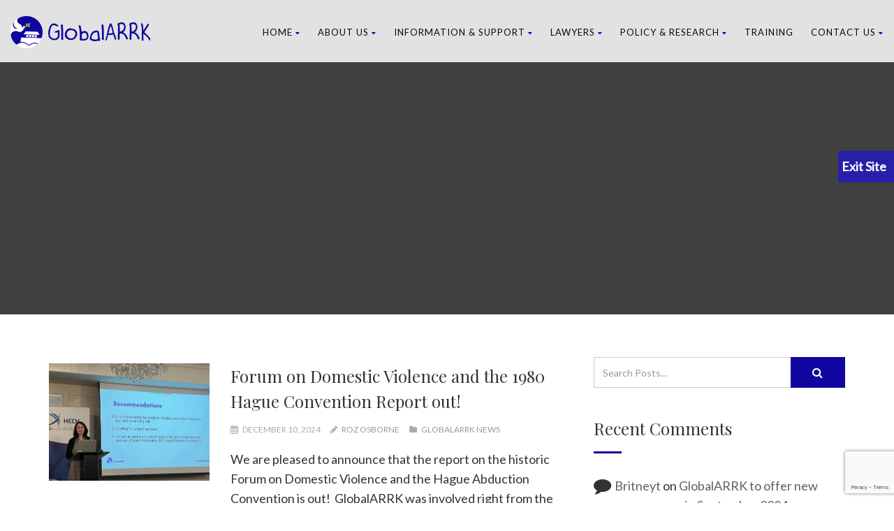

--- FILE ---
content_type: text/html; charset=UTF-8
request_url: https://www.globalarrk.org/author/globalroz/
body_size: 20496
content:
<!DOCTYPE html>
<!--// OPEN HTML //-->
<html lang="en-GB" class="no-js">

<head>


	<meta http-equiv="Content-Type" content="text/html; charset=utf-8" />
		<!--// SITE META //-->
	<meta charset="UTF-8" />
	<!-- Mobile Specific Metas
    ================================================== -->
						<meta name="viewport" content="width=device-width, user-scalable=no, initial-scale=1.0, minimum-scale=1.0, maximum-scale=1.0">
				<meta name="format-detection" content="telephone=no">
		<!--// PINGBACK & FAVICON //-->
	<link rel="pingback" href="https://www.globalarrk.org/xmlrpc.php" />
				<link rel="shortcut icon" href="https://www.globalarrk.org/wp-content/uploads/2017/07/favicon-1.png" />
				<link rel="apple-touch-icon-precomposed" href="https://www.globalarrk.org/wp-content/uploads/2017/07/iphone-icon.png">
			<link rel="apple-touch-icon-precomposed" sizes="114x114" href="https://www.globalarrk.org/wp-content/uploads/2017/07/iphone-retina-icon.png">
			<link rel="apple-touch-icon-precomposed" sizes="72x72" href="https://www.globalarrk.org/wp-content/uploads/2017/07/iphone-icon.png">
			<link rel="apple-touch-icon-precomposed" sizes="144x144" href="https://www.globalarrk.org/wp-content/uploads/2017/07/iphone-retina-icon.png">
			<title>Roz Osborne &#8211; Globalarrk</title><link rel="preload" data-rocket-preload as="image" href="" fetchpriority="high">
<meta name='robots' content='max-image-preview:large' />
		<style>img:is([sizes="auto" i], [sizes^="auto," i]) { contain-intrinsic-size: 3000px 1500px }</style>
		<link rel='dns-prefetch' href='//maps.google.com' />
<link rel='dns-prefetch' href='//fonts.googleapis.com' />
<link rel='preconnect' href='https://fonts.gstatic.com' crossorigin />
<link rel="alternate" type="application/rss+xml" title="Globalarrk &raquo; Feed" href="https://www.globalarrk.org/feed/" />
<link rel="alternate" type="application/rss+xml" title="Globalarrk &raquo; Comments Feed" href="https://www.globalarrk.org/comments/feed/" />
<link rel="alternate" type="application/rss+xml" title="Globalarrk &raquo; Posts by Roz Osborne Feed" href="https://www.globalarrk.org/author/globalroz/feed/" />
		<!-- This site uses the Google Analytics by MonsterInsights plugin v9.11.1 - Using Analytics tracking - https://www.monsterinsights.com/ -->
							<script src="//www.googletagmanager.com/gtag/js?id=G-KRD0MT1QR8"  data-cfasync="false" data-wpfc-render="false" type="text/javascript" async></script>
			<script data-cfasync="false" data-wpfc-render="false" type="text/javascript">
				var mi_version = '9.11.1';
				var mi_track_user = true;
				var mi_no_track_reason = '';
								var MonsterInsightsDefaultLocations = {"page_location":"https:\/\/www.globalarrk.org\/author\/globalroz\/"};
								if ( typeof MonsterInsightsPrivacyGuardFilter === 'function' ) {
					var MonsterInsightsLocations = (typeof MonsterInsightsExcludeQuery === 'object') ? MonsterInsightsPrivacyGuardFilter( MonsterInsightsExcludeQuery ) : MonsterInsightsPrivacyGuardFilter( MonsterInsightsDefaultLocations );
				} else {
					var MonsterInsightsLocations = (typeof MonsterInsightsExcludeQuery === 'object') ? MonsterInsightsExcludeQuery : MonsterInsightsDefaultLocations;
				}

								var disableStrs = [
										'ga-disable-G-KRD0MT1QR8',
									];

				/* Function to detect opted out users */
				function __gtagTrackerIsOptedOut() {
					for (var index = 0; index < disableStrs.length; index++) {
						if (document.cookie.indexOf(disableStrs[index] + '=true') > -1) {
							return true;
						}
					}

					return false;
				}

				/* Disable tracking if the opt-out cookie exists. */
				if (__gtagTrackerIsOptedOut()) {
					for (var index = 0; index < disableStrs.length; index++) {
						window[disableStrs[index]] = true;
					}
				}

				/* Opt-out function */
				function __gtagTrackerOptout() {
					for (var index = 0; index < disableStrs.length; index++) {
						document.cookie = disableStrs[index] + '=true; expires=Thu, 31 Dec 2099 23:59:59 UTC; path=/';
						window[disableStrs[index]] = true;
					}
				}

				if ('undefined' === typeof gaOptout) {
					function gaOptout() {
						__gtagTrackerOptout();
					}
				}
								window.dataLayer = window.dataLayer || [];

				window.MonsterInsightsDualTracker = {
					helpers: {},
					trackers: {},
				};
				if (mi_track_user) {
					function __gtagDataLayer() {
						dataLayer.push(arguments);
					}

					function __gtagTracker(type, name, parameters) {
						if (!parameters) {
							parameters = {};
						}

						if (parameters.send_to) {
							__gtagDataLayer.apply(null, arguments);
							return;
						}

						if (type === 'event') {
														parameters.send_to = monsterinsights_frontend.v4_id;
							var hookName = name;
							if (typeof parameters['event_category'] !== 'undefined') {
								hookName = parameters['event_category'] + ':' + name;
							}

							if (typeof MonsterInsightsDualTracker.trackers[hookName] !== 'undefined') {
								MonsterInsightsDualTracker.trackers[hookName](parameters);
							} else {
								__gtagDataLayer('event', name, parameters);
							}
							
						} else {
							__gtagDataLayer.apply(null, arguments);
						}
					}

					__gtagTracker('js', new Date());
					__gtagTracker('set', {
						'developer_id.dZGIzZG': true,
											});
					if ( MonsterInsightsLocations.page_location ) {
						__gtagTracker('set', MonsterInsightsLocations);
					}
										__gtagTracker('config', 'G-KRD0MT1QR8', {"forceSSL":"true","anonymize_ip":"true"} );
										window.gtag = __gtagTracker;										(function () {
						/* https://developers.google.com/analytics/devguides/collection/analyticsjs/ */
						/* ga and __gaTracker compatibility shim. */
						var noopfn = function () {
							return null;
						};
						var newtracker = function () {
							return new Tracker();
						};
						var Tracker = function () {
							return null;
						};
						var p = Tracker.prototype;
						p.get = noopfn;
						p.set = noopfn;
						p.send = function () {
							var args = Array.prototype.slice.call(arguments);
							args.unshift('send');
							__gaTracker.apply(null, args);
						};
						var __gaTracker = function () {
							var len = arguments.length;
							if (len === 0) {
								return;
							}
							var f = arguments[len - 1];
							if (typeof f !== 'object' || f === null || typeof f.hitCallback !== 'function') {
								if ('send' === arguments[0]) {
									var hitConverted, hitObject = false, action;
									if ('event' === arguments[1]) {
										if ('undefined' !== typeof arguments[3]) {
											hitObject = {
												'eventAction': arguments[3],
												'eventCategory': arguments[2],
												'eventLabel': arguments[4],
												'value': arguments[5] ? arguments[5] : 1,
											}
										}
									}
									if ('pageview' === arguments[1]) {
										if ('undefined' !== typeof arguments[2]) {
											hitObject = {
												'eventAction': 'page_view',
												'page_path': arguments[2],
											}
										}
									}
									if (typeof arguments[2] === 'object') {
										hitObject = arguments[2];
									}
									if (typeof arguments[5] === 'object') {
										Object.assign(hitObject, arguments[5]);
									}
									if ('undefined' !== typeof arguments[1].hitType) {
										hitObject = arguments[1];
										if ('pageview' === hitObject.hitType) {
											hitObject.eventAction = 'page_view';
										}
									}
									if (hitObject) {
										action = 'timing' === arguments[1].hitType ? 'timing_complete' : hitObject.eventAction;
										hitConverted = mapArgs(hitObject);
										__gtagTracker('event', action, hitConverted);
									}
								}
								return;
							}

							function mapArgs(args) {
								var arg, hit = {};
								var gaMap = {
									'eventCategory': 'event_category',
									'eventAction': 'event_action',
									'eventLabel': 'event_label',
									'eventValue': 'event_value',
									'nonInteraction': 'non_interaction',
									'timingCategory': 'event_category',
									'timingVar': 'name',
									'timingValue': 'value',
									'timingLabel': 'event_label',
									'page': 'page_path',
									'location': 'page_location',
									'title': 'page_title',
									'referrer' : 'page_referrer',
								};
								for (arg in args) {
																		if (!(!args.hasOwnProperty(arg) || !gaMap.hasOwnProperty(arg))) {
										hit[gaMap[arg]] = args[arg];
									} else {
										hit[arg] = args[arg];
									}
								}
								return hit;
							}

							try {
								f.hitCallback();
							} catch (ex) {
							}
						};
						__gaTracker.create = newtracker;
						__gaTracker.getByName = newtracker;
						__gaTracker.getAll = function () {
							return [];
						};
						__gaTracker.remove = noopfn;
						__gaTracker.loaded = true;
						window['__gaTracker'] = __gaTracker;
					})();
									} else {
										console.log("");
					(function () {
						function __gtagTracker() {
							return null;
						}

						window['__gtagTracker'] = __gtagTracker;
						window['gtag'] = __gtagTracker;
					})();
									}
			</script>
							<!-- / Google Analytics by MonsterInsights -->
		<script type="text/javascript">
/* <![CDATA[ */
window._wpemojiSettings = {"baseUrl":"https:\/\/s.w.org\/images\/core\/emoji\/15.0.3\/72x72\/","ext":".png","svgUrl":"https:\/\/s.w.org\/images\/core\/emoji\/15.0.3\/svg\/","svgExt":".svg","source":{"concatemoji":"https:\/\/www.globalarrk.org\/wp-includes\/js\/wp-emoji-release.min.js?ver=6.6.4"}};
/*! This file is auto-generated */
!function(i,n){var o,s,e;function c(e){try{var t={supportTests:e,timestamp:(new Date).valueOf()};sessionStorage.setItem(o,JSON.stringify(t))}catch(e){}}function p(e,t,n){e.clearRect(0,0,e.canvas.width,e.canvas.height),e.fillText(t,0,0);var t=new Uint32Array(e.getImageData(0,0,e.canvas.width,e.canvas.height).data),r=(e.clearRect(0,0,e.canvas.width,e.canvas.height),e.fillText(n,0,0),new Uint32Array(e.getImageData(0,0,e.canvas.width,e.canvas.height).data));return t.every(function(e,t){return e===r[t]})}function u(e,t,n){switch(t){case"flag":return n(e,"\ud83c\udff3\ufe0f\u200d\u26a7\ufe0f","\ud83c\udff3\ufe0f\u200b\u26a7\ufe0f")?!1:!n(e,"\ud83c\uddfa\ud83c\uddf3","\ud83c\uddfa\u200b\ud83c\uddf3")&&!n(e,"\ud83c\udff4\udb40\udc67\udb40\udc62\udb40\udc65\udb40\udc6e\udb40\udc67\udb40\udc7f","\ud83c\udff4\u200b\udb40\udc67\u200b\udb40\udc62\u200b\udb40\udc65\u200b\udb40\udc6e\u200b\udb40\udc67\u200b\udb40\udc7f");case"emoji":return!n(e,"\ud83d\udc26\u200d\u2b1b","\ud83d\udc26\u200b\u2b1b")}return!1}function f(e,t,n){var r="undefined"!=typeof WorkerGlobalScope&&self instanceof WorkerGlobalScope?new OffscreenCanvas(300,150):i.createElement("canvas"),a=r.getContext("2d",{willReadFrequently:!0}),o=(a.textBaseline="top",a.font="600 32px Arial",{});return e.forEach(function(e){o[e]=t(a,e,n)}),o}function t(e){var t=i.createElement("script");t.src=e,t.defer=!0,i.head.appendChild(t)}"undefined"!=typeof Promise&&(o="wpEmojiSettingsSupports",s=["flag","emoji"],n.supports={everything:!0,everythingExceptFlag:!0},e=new Promise(function(e){i.addEventListener("DOMContentLoaded",e,{once:!0})}),new Promise(function(t){var n=function(){try{var e=JSON.parse(sessionStorage.getItem(o));if("object"==typeof e&&"number"==typeof e.timestamp&&(new Date).valueOf()<e.timestamp+604800&&"object"==typeof e.supportTests)return e.supportTests}catch(e){}return null}();if(!n){if("undefined"!=typeof Worker&&"undefined"!=typeof OffscreenCanvas&&"undefined"!=typeof URL&&URL.createObjectURL&&"undefined"!=typeof Blob)try{var e="postMessage("+f.toString()+"("+[JSON.stringify(s),u.toString(),p.toString()].join(",")+"));",r=new Blob([e],{type:"text/javascript"}),a=new Worker(URL.createObjectURL(r),{name:"wpTestEmojiSupports"});return void(a.onmessage=function(e){c(n=e.data),a.terminate(),t(n)})}catch(e){}c(n=f(s,u,p))}t(n)}).then(function(e){for(var t in e)n.supports[t]=e[t],n.supports.everything=n.supports.everything&&n.supports[t],"flag"!==t&&(n.supports.everythingExceptFlag=n.supports.everythingExceptFlag&&n.supports[t]);n.supports.everythingExceptFlag=n.supports.everythingExceptFlag&&!n.supports.flag,n.DOMReady=!1,n.readyCallback=function(){n.DOMReady=!0}}).then(function(){return e}).then(function(){var e;n.supports.everything||(n.readyCallback(),(e=n.source||{}).concatemoji?t(e.concatemoji):e.wpemoji&&e.twemoji&&(t(e.twemoji),t(e.wpemoji)))}))}((window,document),window._wpemojiSettings);
/* ]]> */
</script>
<style id='wp-emoji-styles-inline-css' type='text/css'>

	img.wp-smiley, img.emoji {
		display: inline !important;
		border: none !important;
		box-shadow: none !important;
		height: 1em !important;
		width: 1em !important;
		margin: 0 0.07em !important;
		vertical-align: -0.1em !important;
		background: none !important;
		padding: 0 !important;
	}
</style>
<link rel='stylesheet' id='wp-block-library-css' href='https://www.globalarrk.org/wp-includes/css/dist/block-library/style.min.css?ver=6.6.4' type='text/css' media='all' />
<style id='document-gallery-document-gallery-block-style-inline-css' type='text/css'>
.document-gallery .document-icon{text-align:center}.document-gallery .document-icon img{border:none;margin:0 auto;max-width:100%;width:89px}.document-gallery .document-icon a{font-size:10px;line-height:12px}.document-gallery .document-icon{margin:5px 0 0}.document-gallery .document-icon .title{display:block;text-align:center}.dg-paginate-wrapper .paginate{text-align:center}.document-gallery .document-icon{box-sizing:border-box;display:inline-block;overflow:hidden;vertical-align:top;width:var(--dg-icon-width)}.document-gallery .document-icon-row{padding:0;text-align:left;width:100%}.document-gallery .descriptions.document-icon-row .document-icon{float:left;max-width:115px;padding:0 3px 0 0;width:auto}.document-gallery .descriptions.document-icon-row{margin-bottom:1em;text-align:inherit;vertical-align:middle}.document-gallery .descriptions.document-icon-row img{max-width:100%;width:65px}.document-gallery .descriptions.document-icon-row:after,.document-gallery .descriptions.document-icon-row:before{content:"";display:table}.document-gallery .descriptions.document-icon-row:after{clear:both}.document-gallery .descriptions.document-icon-row{zoom:1}

</style>
<style id='classic-theme-styles-inline-css' type='text/css'>
/*! This file is auto-generated */
.wp-block-button__link{color:#fff;background-color:#32373c;border-radius:9999px;box-shadow:none;text-decoration:none;padding:calc(.667em + 2px) calc(1.333em + 2px);font-size:1.125em}.wp-block-file__button{background:#32373c;color:#fff;text-decoration:none}
</style>
<style id='global-styles-inline-css' type='text/css'>
:root{--wp--preset--aspect-ratio--square: 1;--wp--preset--aspect-ratio--4-3: 4/3;--wp--preset--aspect-ratio--3-4: 3/4;--wp--preset--aspect-ratio--3-2: 3/2;--wp--preset--aspect-ratio--2-3: 2/3;--wp--preset--aspect-ratio--16-9: 16/9;--wp--preset--aspect-ratio--9-16: 9/16;--wp--preset--color--black: #000000;--wp--preset--color--cyan-bluish-gray: #abb8c3;--wp--preset--color--white: #ffffff;--wp--preset--color--pale-pink: #f78da7;--wp--preset--color--vivid-red: #cf2e2e;--wp--preset--color--luminous-vivid-orange: #ff6900;--wp--preset--color--luminous-vivid-amber: #fcb900;--wp--preset--color--light-green-cyan: #7bdcb5;--wp--preset--color--vivid-green-cyan: #00d084;--wp--preset--color--pale-cyan-blue: #8ed1fc;--wp--preset--color--vivid-cyan-blue: #0693e3;--wp--preset--color--vivid-purple: #9b51e0;--wp--preset--gradient--vivid-cyan-blue-to-vivid-purple: linear-gradient(135deg,rgba(6,147,227,1) 0%,rgb(155,81,224) 100%);--wp--preset--gradient--light-green-cyan-to-vivid-green-cyan: linear-gradient(135deg,rgb(122,220,180) 0%,rgb(0,208,130) 100%);--wp--preset--gradient--luminous-vivid-amber-to-luminous-vivid-orange: linear-gradient(135deg,rgba(252,185,0,1) 0%,rgba(255,105,0,1) 100%);--wp--preset--gradient--luminous-vivid-orange-to-vivid-red: linear-gradient(135deg,rgba(255,105,0,1) 0%,rgb(207,46,46) 100%);--wp--preset--gradient--very-light-gray-to-cyan-bluish-gray: linear-gradient(135deg,rgb(238,238,238) 0%,rgb(169,184,195) 100%);--wp--preset--gradient--cool-to-warm-spectrum: linear-gradient(135deg,rgb(74,234,220) 0%,rgb(151,120,209) 20%,rgb(207,42,186) 40%,rgb(238,44,130) 60%,rgb(251,105,98) 80%,rgb(254,248,76) 100%);--wp--preset--gradient--blush-light-purple: linear-gradient(135deg,rgb(255,206,236) 0%,rgb(152,150,240) 100%);--wp--preset--gradient--blush-bordeaux: linear-gradient(135deg,rgb(254,205,165) 0%,rgb(254,45,45) 50%,rgb(107,0,62) 100%);--wp--preset--gradient--luminous-dusk: linear-gradient(135deg,rgb(255,203,112) 0%,rgb(199,81,192) 50%,rgb(65,88,208) 100%);--wp--preset--gradient--pale-ocean: linear-gradient(135deg,rgb(255,245,203) 0%,rgb(182,227,212) 50%,rgb(51,167,181) 100%);--wp--preset--gradient--electric-grass: linear-gradient(135deg,rgb(202,248,128) 0%,rgb(113,206,126) 100%);--wp--preset--gradient--midnight: linear-gradient(135deg,rgb(2,3,129) 0%,rgb(40,116,252) 100%);--wp--preset--font-size--small: 13px;--wp--preset--font-size--medium: 20px;--wp--preset--font-size--large: 36px;--wp--preset--font-size--x-large: 42px;--wp--preset--spacing--20: 0.44rem;--wp--preset--spacing--30: 0.67rem;--wp--preset--spacing--40: 1rem;--wp--preset--spacing--50: 1.5rem;--wp--preset--spacing--60: 2.25rem;--wp--preset--spacing--70: 3.38rem;--wp--preset--spacing--80: 5.06rem;--wp--preset--shadow--natural: 6px 6px 9px rgba(0, 0, 0, 0.2);--wp--preset--shadow--deep: 12px 12px 50px rgba(0, 0, 0, 0.4);--wp--preset--shadow--sharp: 6px 6px 0px rgba(0, 0, 0, 0.2);--wp--preset--shadow--outlined: 6px 6px 0px -3px rgba(255, 255, 255, 1), 6px 6px rgba(0, 0, 0, 1);--wp--preset--shadow--crisp: 6px 6px 0px rgba(0, 0, 0, 1);}:where(.is-layout-flex){gap: 0.5em;}:where(.is-layout-grid){gap: 0.5em;}body .is-layout-flex{display: flex;}.is-layout-flex{flex-wrap: wrap;align-items: center;}.is-layout-flex > :is(*, div){margin: 0;}body .is-layout-grid{display: grid;}.is-layout-grid > :is(*, div){margin: 0;}:where(.wp-block-columns.is-layout-flex){gap: 2em;}:where(.wp-block-columns.is-layout-grid){gap: 2em;}:where(.wp-block-post-template.is-layout-flex){gap: 1.25em;}:where(.wp-block-post-template.is-layout-grid){gap: 1.25em;}.has-black-color{color: var(--wp--preset--color--black) !important;}.has-cyan-bluish-gray-color{color: var(--wp--preset--color--cyan-bluish-gray) !important;}.has-white-color{color: var(--wp--preset--color--white) !important;}.has-pale-pink-color{color: var(--wp--preset--color--pale-pink) !important;}.has-vivid-red-color{color: var(--wp--preset--color--vivid-red) !important;}.has-luminous-vivid-orange-color{color: var(--wp--preset--color--luminous-vivid-orange) !important;}.has-luminous-vivid-amber-color{color: var(--wp--preset--color--luminous-vivid-amber) !important;}.has-light-green-cyan-color{color: var(--wp--preset--color--light-green-cyan) !important;}.has-vivid-green-cyan-color{color: var(--wp--preset--color--vivid-green-cyan) !important;}.has-pale-cyan-blue-color{color: var(--wp--preset--color--pale-cyan-blue) !important;}.has-vivid-cyan-blue-color{color: var(--wp--preset--color--vivid-cyan-blue) !important;}.has-vivid-purple-color{color: var(--wp--preset--color--vivid-purple) !important;}.has-black-background-color{background-color: var(--wp--preset--color--black) !important;}.has-cyan-bluish-gray-background-color{background-color: var(--wp--preset--color--cyan-bluish-gray) !important;}.has-white-background-color{background-color: var(--wp--preset--color--white) !important;}.has-pale-pink-background-color{background-color: var(--wp--preset--color--pale-pink) !important;}.has-vivid-red-background-color{background-color: var(--wp--preset--color--vivid-red) !important;}.has-luminous-vivid-orange-background-color{background-color: var(--wp--preset--color--luminous-vivid-orange) !important;}.has-luminous-vivid-amber-background-color{background-color: var(--wp--preset--color--luminous-vivid-amber) !important;}.has-light-green-cyan-background-color{background-color: var(--wp--preset--color--light-green-cyan) !important;}.has-vivid-green-cyan-background-color{background-color: var(--wp--preset--color--vivid-green-cyan) !important;}.has-pale-cyan-blue-background-color{background-color: var(--wp--preset--color--pale-cyan-blue) !important;}.has-vivid-cyan-blue-background-color{background-color: var(--wp--preset--color--vivid-cyan-blue) !important;}.has-vivid-purple-background-color{background-color: var(--wp--preset--color--vivid-purple) !important;}.has-black-border-color{border-color: var(--wp--preset--color--black) !important;}.has-cyan-bluish-gray-border-color{border-color: var(--wp--preset--color--cyan-bluish-gray) !important;}.has-white-border-color{border-color: var(--wp--preset--color--white) !important;}.has-pale-pink-border-color{border-color: var(--wp--preset--color--pale-pink) !important;}.has-vivid-red-border-color{border-color: var(--wp--preset--color--vivid-red) !important;}.has-luminous-vivid-orange-border-color{border-color: var(--wp--preset--color--luminous-vivid-orange) !important;}.has-luminous-vivid-amber-border-color{border-color: var(--wp--preset--color--luminous-vivid-amber) !important;}.has-light-green-cyan-border-color{border-color: var(--wp--preset--color--light-green-cyan) !important;}.has-vivid-green-cyan-border-color{border-color: var(--wp--preset--color--vivid-green-cyan) !important;}.has-pale-cyan-blue-border-color{border-color: var(--wp--preset--color--pale-cyan-blue) !important;}.has-vivid-cyan-blue-border-color{border-color: var(--wp--preset--color--vivid-cyan-blue) !important;}.has-vivid-purple-border-color{border-color: var(--wp--preset--color--vivid-purple) !important;}.has-vivid-cyan-blue-to-vivid-purple-gradient-background{background: var(--wp--preset--gradient--vivid-cyan-blue-to-vivid-purple) !important;}.has-light-green-cyan-to-vivid-green-cyan-gradient-background{background: var(--wp--preset--gradient--light-green-cyan-to-vivid-green-cyan) !important;}.has-luminous-vivid-amber-to-luminous-vivid-orange-gradient-background{background: var(--wp--preset--gradient--luminous-vivid-amber-to-luminous-vivid-orange) !important;}.has-luminous-vivid-orange-to-vivid-red-gradient-background{background: var(--wp--preset--gradient--luminous-vivid-orange-to-vivid-red) !important;}.has-very-light-gray-to-cyan-bluish-gray-gradient-background{background: var(--wp--preset--gradient--very-light-gray-to-cyan-bluish-gray) !important;}.has-cool-to-warm-spectrum-gradient-background{background: var(--wp--preset--gradient--cool-to-warm-spectrum) !important;}.has-blush-light-purple-gradient-background{background: var(--wp--preset--gradient--blush-light-purple) !important;}.has-blush-bordeaux-gradient-background{background: var(--wp--preset--gradient--blush-bordeaux) !important;}.has-luminous-dusk-gradient-background{background: var(--wp--preset--gradient--luminous-dusk) !important;}.has-pale-ocean-gradient-background{background: var(--wp--preset--gradient--pale-ocean) !important;}.has-electric-grass-gradient-background{background: var(--wp--preset--gradient--electric-grass) !important;}.has-midnight-gradient-background{background: var(--wp--preset--gradient--midnight) !important;}.has-small-font-size{font-size: var(--wp--preset--font-size--small) !important;}.has-medium-font-size{font-size: var(--wp--preset--font-size--medium) !important;}.has-large-font-size{font-size: var(--wp--preset--font-size--large) !important;}.has-x-large-font-size{font-size: var(--wp--preset--font-size--x-large) !important;}
:where(.wp-block-post-template.is-layout-flex){gap: 1.25em;}:where(.wp-block-post-template.is-layout-grid){gap: 1.25em;}
:where(.wp-block-columns.is-layout-flex){gap: 2em;}:where(.wp-block-columns.is-layout-grid){gap: 2em;}
:root :where(.wp-block-pullquote){font-size: 1.5em;line-height: 1.6;}
</style>
<link rel='stylesheet' id='document-gallery-css' href='https://www.globalarrk.org/wp-content/plugins/document-gallery/src/assets/css/style.min.css?ver=5.1.0' type='text/css' media='all' />
<link rel='stylesheet' id='fb-widget-frontend-style-css' href='https://www.globalarrk.org/wp-content/plugins/facebook-pagelike-widget/assets/css/style.css?ver=1.0.0' type='text/css' media='all' />
<link rel='stylesheet' id='rs-plugin-settings-css' href='https://www.globalarrk.org/wp-content/plugins/revslider/public/assets/css/rs6.css?ver=6.2.22' type='text/css' media='all' />
<style id='rs-plugin-settings-inline-css' type='text/css'>
#rs-demo-id {}
</style>
<link rel='stylesheet' id='ssb-ui-style-css' href='https://www.globalarrk.org/wp-content/plugins/sticky-side-buttons/assets/css/ssb-ui-style.css?ver=6.6.4' type='text/css' media='all' />
<style id='ssb-ui-style-inline-css' type='text/css'>
#ssb-btn-0{background: #281fa9;}
#ssb-btn-0:hover{background:rgba(40,31,169,0.9);}
#ssb-btn-0 a{color: #ffffff;}
.ssb-share-btn,.ssb-share-btn .ssb-social-popup{background:#281fa9;color:#ffffff}.ssb-share-btn:hover{background:rgba(40,31,169,0.9);}.ssb-share-btn a{color:#ffffff !important;}
</style>
<link rel='stylesheet' id='ssb-fontawesome-css' href='https://www.globalarrk.org/wp-content/plugins/sticky-side-buttons/assets/css/font-awesome.css?ver=6.6.4' type='text/css' media='all' />
<link rel='stylesheet' id='charitable-styles-css' href='https://www.globalarrk.org/wp-content/plugins/charitable/assets/css/charitable.min.css?ver=1.7.0.5' type='text/css' media='all' />
<link rel='stylesheet' id='PI_stt_front-css' href='https://www.globalarrk.org/wp-content/plugins/simple-twitter-tweets/css/stt.min.css?ver=6.6.4' type='text/css' media='all' />
<link rel='stylesheet' id='bootstrap-css' href='https://www.globalarrk.org/wp-content/themes/born-to-give/assets/css/bootstrap.css?ver=1.0' type='text/css' media='all' />
<link rel='stylesheet' id='line-icons-css' href='https://www.globalarrk.org/wp-content/themes/born-to-give/assets/css/line-icons.css?ver=1.0' type='text/css' media='all' />
<link rel='stylesheet' id='font-awesome-css' href='https://www.globalarrk.org/wp-content/themes/born-to-give/assets/css/font-awesome.css?ver=1.0' type='text/css' media='all' />
<link rel='stylesheet' id='animations-css' href='https://www.globalarrk.org/wp-content/themes/born-to-give/assets/css/animations.css?ver=1.0' type='text/css' media='all' />
<link rel='stylesheet' id='bootstrap_theme-css' href='https://www.globalarrk.org/wp-content/themes/born-to-give/assets/css/bootstrap-theme.css?ver=1.0' type='text/css' media='all' />
<link rel='stylesheet' id='borntogive_main-css' href='https://www.globalarrk.org/wp-content/themes/born-to-give-child/style.css?ver=1.0' type='text/css' media='all' />
<link rel='stylesheet' id='magnific_popup-css' href='https://www.globalarrk.org/wp-content/themes/born-to-give/assets/vendor/magnific/magnific-popup.css?ver=1.0' type='text/css' media='all' />
<link rel='stylesheet' id='owl-carousel1-css' href='https://www.globalarrk.org/wp-content/themes/born-to-give/assets/vendor/owl-carousel/css/owl.carousel.css?ver=1.0' type='text/css' media='all' />
<link rel='stylesheet' id='owl-carousel2-css' href='https://www.globalarrk.org/wp-content/themes/born-to-give/assets/vendor/owl-carousel/css/owl.theme.css?ver=1.0' type='text/css' media='all' />
<link rel='stylesheet' id='borntogive_fullcalendar-css' href='https://www.globalarrk.org/wp-content/themes/born-to-give/assets/vendor/fullcalendar/fullcalendar.css?ver=1.0' type='text/css' media='all' />
<link rel='stylesheet' id='borntogive_fullcalendar_print-css' href='https://www.globalarrk.org/wp-content/themes/born-to-give/assets/vendor/fullcalendar/fullcalendar.print.css?ver=1.0' type='text/css' media='print' />
<link rel="preload" as="style" href="https://fonts.googleapis.com/css?family=Playfair%20Display%7CLato:400%7CDosis&#038;display=swap&#038;ver=1733135441" /><link rel="stylesheet" href="https://fonts.googleapis.com/css?family=Playfair%20Display%7CLato:400%7CDosis&#038;display=swap&#038;ver=1733135441" media="print" onload="this.media='all'"><noscript><link rel="stylesheet" href="https://fonts.googleapis.com/css?family=Playfair%20Display%7CLato:400%7CDosis&#038;display=swap&#038;ver=1733135441" /></noscript><link rel='stylesheet' id='sib-front-css-css' href='https://www.globalarrk.org/wp-content/plugins/mailin/css/mailin-front.css?ver=6.6.4' type='text/css' media='all' />
<style type="text/css">.document-gallery .document-icon {
    text-align: center;
}

.document-gallery .document-icon img {
    width: 89px;
    max-width: 100%;
    border: none;
    margin: 0 auto;
}

.document-gallery .document-icon a {
    font-size: 10px;
    line-height: 12px;
}

.document-gallery .document-icon {
    margin: 5px 0 0;
}

.document-gallery .document-icon .title {
    display: none; /* TURN OFF TITLES! */
    text-align: center;
}

.dg-paginate-wrapper .paginate {
    text-align: center;
}

/* WITHOUT DESCRIPTION */
.document-gallery .document-icon {
    display: inline-block;
    vertical-align: top;
    overflow: hidden;
}

.document-gallery .document-icon-row {
    width: 100%;
    padding: 0 0 30px 0;
    text-align: left;
}

/* END WITHOUT DESCRIPTION */

/* WITH DESCRIPTION */
.document-gallery .descriptions.document-icon-row .document-icon {
    max-width: 115px;
    padding: 0 30px 30px 30px;
    float: left;
   clear: both;
}

.document-gallery .descriptions.document-icon-row {
    vertical-align: middle;
    text-align: inherit;
}

.document-gallery .descriptions.document-icon-row img {
    width: 65px;
    max-width: 100%;
}

/* clearfix */
/* can't depend on theme having a clearfix class,
so build it into dg css */
.document-gallery .descriptions.document-icon-row:before,
.document-gallery .descriptions.document-icon-row:after {
    content: "";
    display: table;
}

.document-gallery .descriptions.document-icon-row:after {
    clear: both;
}

.document-gallery .descriptions.document-icon-row {
    zoom: 1; /* For IE 6/7 (trigger hasLayout) */
}

/* END WITH DESCRIPTION */</style>
		<script type="text/javascript">
			ajaxurl = typeof(ajaxurl) !== 'string' ? 'https://www.globalarrk.org/wp-admin/admin-ajax.php' : ajaxurl;
		</script>
		<script type="text/javascript" src="https://www.globalarrk.org/wp-content/plugins/charitable/assets/js/libraries/js-cookie.min.js?ver=2.1.4" id="js-cookie-js"></script>
<script type="text/javascript" id="charitable-sessions-js-extra">
/* <![CDATA[ */
var CHARITABLE_SESSION = {"ajaxurl":"https:\/\/www.globalarrk.org\/wp-admin\/admin-ajax.php","id":"","cookie_name":"charitable_session","expiration":"86400","expiration_variant":"82800","secure":"","cookie_path":"\/","cookie_domain":"","generated_id":"027524350803457d0a3997dd5bde72ac","disable_cookie":""};
/* ]]> */
</script>
<script type="text/javascript" src="https://www.globalarrk.org/wp-content/plugins/charitable/assets/js/charitable-session.min.js?ver=1.7.0.5" id="charitable-sessions-js"></script>
<script type="text/javascript" src="https://www.globalarrk.org/wp-content/plugins/google-analytics-for-wordpress/assets/js/frontend-gtag.min.js?ver=9.11.1" id="monsterinsights-frontend-script-js" async="async" data-wp-strategy="async"></script>
<script data-cfasync="false" data-wpfc-render="false" type="text/javascript" id='monsterinsights-frontend-script-js-extra'>/* <![CDATA[ */
var monsterinsights_frontend = {"js_events_tracking":"true","download_extensions":"doc,pdf,ppt,zip,xls,docx,pptx,xlsx","inbound_paths":"[]","home_url":"https:\/\/www.globalarrk.org","hash_tracking":"false","v4_id":"G-KRD0MT1QR8"};/* ]]> */
</script>
<script type="text/javascript" src="https://www.globalarrk.org/wp-includes/js/jquery/jquery.min.js?ver=3.7.1" id="jquery-core-js"></script>
<script type="text/javascript" src="https://www.globalarrk.org/wp-includes/js/jquery/jquery-migrate.min.js?ver=3.4.1" id="jquery-migrate-js"></script>
<script type="text/javascript" src="https://www.globalarrk.org/wp-content/plugins/revslider/public/assets/js/rbtools.min.js?ver=6.2.22" id="tp-tools-js"></script>
<script type="text/javascript" src="https://www.globalarrk.org/wp-content/plugins/revslider/public/assets/js/rs6.min.js?ver=6.2.22" id="revmin-js"></script>
<script type="text/javascript" id="ssb-ui-js-js-extra">
/* <![CDATA[ */
var ssb_ui_data = {"z_index":"4"};
/* ]]> */
</script>
<script type="text/javascript" src="https://www.globalarrk.org/wp-content/plugins/sticky-side-buttons/assets/js/ssb-ui-js.js?ver=6.6.4" id="ssb-ui-js-js"></script>
<script type="text/javascript" src="https://www.globalarrk.org/wp-content/themes/born-to-give/assets/vendor/fullcalendar/lib/moment.min.js?ver=1.0" id="borntogive_fullcalendar_moments-js"></script>
<script type="text/javascript" id="sib-front-js-js-extra">
/* <![CDATA[ */
var sibErrMsg = {"invalidMail":"Please fill out valid email address","requiredField":"Please fill out required fields","invalidDateFormat":"Please fill out valid date format","invalidSMSFormat":"Please fill out valid phone number"};
var ajax_sib_front_object = {"ajax_url":"https:\/\/www.globalarrk.org\/wp-admin\/admin-ajax.php","ajax_nonce":"840b44ca46","flag_url":"https:\/\/www.globalarrk.org\/wp-content\/plugins\/mailin\/img\/flags\/"};
/* ]]> */
</script>
<script type="text/javascript" src="https://www.globalarrk.org/wp-content/plugins/mailin/js/mailin-front.js?ver=1757325279" id="sib-front-js-js"></script>
<link rel="https://api.w.org/" href="https://www.globalarrk.org/wp-json/" /><link rel="alternate" title="JSON" type="application/json" href="https://www.globalarrk.org/wp-json/wp/v2/users/2" /><link rel="EditURI" type="application/rsd+xml" title="RSD" href="https://www.globalarrk.org/xmlrpc.php?rsd" />
<meta name="generator" content="Redux 4.5.10" /><!-- Google Tag Manager -->
<script>(function(w,d,s,l,i){w[l]=w[l]||[];w[l].push({'gtm.start':
new Date().getTime(),event:'gtm.js'});var f=d.getElementsByTagName(s)[0],
j=d.createElement(s),dl=l!='dataLayer'?'&l='+l:'';j.async=true;j.src=
'https://www.googletagmanager.com/gtm.js?id='+i+dl;f.parentNode.insertBefore(j,f);
})(window,document,'script','dataLayer','GTM-TD6RX6XD');</script>
<!-- End Google Tag Manager -->
<style type="text/css">
a, .text-primary, .btn-primary .badge, .btn-link,a.list-group-item.active > .badge,.nav-pills > .active > a > .badge, p.drop-caps:first-letter, .accent-color, .nav-np .next:hover, .nav-np .prev:hover, .basic-link, .pagination > li > a:hover,.pagination > li > span:hover,.pagination > li > a:focus,.pagination > li > span:focus, .icon-box-inline span, .pricing-column h3, .post .post-title a:hover, a, .post-actions .comment-count a:hover, .pricing-column .features a:hover, a:hover, .list-group-item a:hover, .icon-box.ibox-plain .ibox-icon i,.icon-box.ibox-plain .ibox-icon img, .icon-box.ibox-border .ibox-icon i,.icon-box.ibox-border .ibox-icon img, address strong, ul.checks > li > i, ul.angles > li > i, ul.carets > li > i, ul.chevrons > li > i, ul.icon > li > i, .widget li .meta-data a:hover, .sort-source li.active a, #menu-toggle:hover, .site-footer .footer_widget a:hover, .megamenu-sub-title i, .dd-menu .megamenu-container ul li a:hover, .fact-ico, .widget_categories ul li a:hover, .widget_archive ul li a:hover, .widget_recent_entries ul li a:hover, .widget_recent_entries ul li a:hover, .widget_recent_comments ul li a:hover, .widget_links ul li a:hover, .widget_meta ul li a:hover, .widget.recent_posts ul li h5 a:hover, .testimonial-block blockquote:before, .testimonial-info strong, .header-style2 .dd-menu > li:hover > a, .header-style3 .dd-menu > li:hover > a, .widget_links ul li.active a, .causes-list-item h4 a, .urgent-cause .post-title a, .site-footer .sp-links:hover strong, .header-info-col i, .flex-caption-cause h3 a, .dd-menu > li > a > i, .cause-target, .owl-carousel .blog-grid-item h3 a:hover, .sticky .dd-menu > li:hover > a > i, .header-style2 .dd-menu > li:hover > a > i, .header-style3 .dd-menu > li:hover > a > i, .goal-amount, .widget a:hover{
	color:#10069F;
}
p.drop-caps.secondary:first-letter, .accent-bg, .btn-primary,
.btn-primary.disabled,
.btn-primary[disabled],
fieldset[disabled] .btn-primary,
.btn-primary.disabled:hover,
.btn-primary[disabled]:hover,
fieldset[disabled] .btn-primary:hover,
.btn-primary.disabled:focus,
.btn-primary[disabled]:focus,
fieldset[disabled] .btn-primary:focus,
.btn-primary.disabled:active,
.btn-primary[disabled]:active,
fieldset[disabled] .btn-primary:active,
.btn-primary.disabled.active,
.btn-primary[disabled].active,
fieldset[disabled] .btn-primary.active,
.dropdown-menu > .active > a,
.dropdown-menu > .active > a:hover,
.dropdown-menu > .active > a:focus,
.nav-pills > li.active > a,
.nav-pills > li.active > a:hover,
.nav-pills > li.active > a:focus,
.pagination > .active > a,
.pagination > .active > span,
.pagination > .active > a:hover,
.pagination > .active > span:hover,
.pagination > .active > a:focus,
.pagination > .active > span:focus,
.label-primary,
.progress-bar-primary,
a.list-group-item.active,
a.list-group-item.active:hover,
a.list-group-item.active:focus,
.panel-primary > .panel-heading, .carousel-indicators .active, .flex-control-nav a:hover, .flex-control-nav a.flex-active, .media-box .media-box-wrapper, .icon-box.icon-box-style1:hover .ico, .owl-theme .owl-page.active span, .owl-theme .owl-controls.clickable .owl-page:hover span, .ibox-effect.ibox-dark .ibox-icon i:hover,.ibox-effect.ibox-dark:hover .ibox-icon i,.ibox-border.ibox-effect.ibox-dark .ibox-icon i:after, .icon-box .ibox-icon i,.icon-box .ibox-icon img, .icon-box .ibox-icon i,.icon-box .ibox-icon img, .icon-box.ibox-dark.ibox-outline:hover .ibox-icon i, .pricing-column.highlight h3, #back-to-top:hover, .widget_donations, .fblock-image-overlay, .overlay-accent, .tagcloud a:hover, .nav-tabs > li.active > a, .nav-tabs > li.active > a:hover, .nav-tabs > li.active > a:focus, .accordion-heading .accordion-toggle.active, .predefined-amount li label.selected, .donation-choice-breaker, .event-date, .featured-links, hr.sm, hr.sm:before, hr.sm:after, .gallery-updates, .block-title:before, .block-title:after, .widgettitle:before, .widgettitle:after, .widget-title:before, .widget-title:after, .vc_custom_heading:before, .vc_custom_heading:after, .social-share-bar .share-buttons-tc li a, .charitable-submit-field .button, .charitable-login-form .button-primary, .donation-summary,.charitable-button{
  background-color: #10069F;
}
.donate-button, .woocommerce a.button.alt:hover, .woocommerce button.button.alt:hover, .woocommerce input.button.alt:hover, .woocommerce #respond input#submit.alt:hover, .woocommerce #content input.button.alt:hover, .woocommerce-page a.button.alt:hover, .woocommerce-page button.button.alt:hover, .woocommerce-page input.button.alt:hover, .woocommerce-page #respond input#submit.alt:hover, .woocommerce-page #content input.button.alt:hover, .woocommerce a.button.alt:active, .woocommerce button.button.alt:active, .woocommerce input.button.alt:active, .woocommerce #respond input#submit.alt:active, .woocommerce #content input.button.alt:active, .woocommerce-page a.button.alt:active, .woocommerce-page button.button.alt:active, .woocommerce-page input.button.alt:active, .woocommerce-page #respond input#submit.alt:active, .woocommerce-page #content input.button.alt:active, .wpcf7-form .wpcf7-submit, #charitable-donation-form .donation-amounts .donation-amount.selected, a.featured-link:hover{
  background-color: #10069F!important;
}
p.demo_store, .woocommerce a.button.alt, .woocommerce button.button.alt, .woocommerce input.button.alt, .woocommerce #respond input#submit.alt, .woocommerce #content input.button.alt, .woocommerce-page a.button.alt, .woocommerce-page button.button.alt, .woocommerce-page input.button.alt, .woocommerce-page #respond input#submit.alt, .woocommerce-page #content input.button.alt, .woocommerce span.onsale, .woocommerce-page span.onsale, .wpcf7-form .wpcf7-submit, .woocommerce .widget_price_filter .ui-slider .ui-slider-handle, .woocommerce-page .widget_price_filter .ui-slider .ui-slider-handle, .woocommerce .widget_layered_nav ul li.chosen a, .woocommerce-page .widget_layered_nav ul li.chosen a, #charitable_field_recipient .charitable-recipient-type.selected{
  background: #10069F;
}
.btn-primary:hover,
.btn-primary:focus,
.btn-primary:active,
.btn-primary.active,
.open .dropdown-toggle.btn-primary{
  background: #10069F;
  opacity:.9
}
.nav .open > a,
.nav .open > a:hover,
.nav .open > a:focus,
.pagination > .active > a,
.pagination > .active > span,
.pagination > .active > a:hover,
.pagination > .active > span:hover,
.pagination > .active > a:focus,
.pagination > .active > span:focus,
a.thumbnail:hover,
a.thumbnail:focus,
a.thumbnail.active,
a.list-group-item.active,
a.list-group-item.active:hover,
a.list-group-item.active:focus,
.panel-primary,
.panel-primary > .panel-heading, .btn-primary.btn-transparent, .icon-box.icon-box-style1 .ico, .icon-box-inline span, .icon-box.ibox-border .ibox-icon, .icon-box.ibox-outline .ibox-icon, .icon-box.ibox-dark.ibox-outline:hover .ibox-icon, .nav-tabs > li.active > a, .nav-tabs > li.active > a:hover, .nav-tabs > li.active > a:focus, .predefined-amount li label.selected, .event-ticket-left .ticket-handle, #charitable-donation-form .donation-amounts .donation-amount.selected, #charitable_field_recipient .charitable-recipient-type:hover, #charitable_field_recipient .charitable-recipient-type.selected{
	border-color:#10069F;
}
.panel-primary > .panel-heading + .panel-collapse .panel-body, .widget_special_events .event-item, .dd-menu > li ul, .woocommerce .woocommerce-info, .woocommerce-page .woocommerce-info, .woocommerce .woocommerce-message, .woocommerce-page .woocommerce-message{
	border-top-color:#10069F;
}
.panel-primary > .panel-footer + .panel-collapse .panel-body{
	border-bottom-color:#10069F;
}
.dd-menu > ul > li > ul li:hover{
	border-left-color:#10069F;
}
.ibox-border.ibox-effect.ibox-dark .ibox-icon i:hover,.ibox-border.ibox-effect.ibox-dark:hover .ibox-icon i {
	box-shadow:0 0 0 1px #10069F;
}
.ibox-effect.ibox-dark .ibox-icon i:after {
	box-shadow:0 0 0 2px #10069F;
}
@media only screen and (max-width: 992px) {
	.dd-menu > li:hover > a, .dd-menu > li:hover > a > i{
		color:#10069F;
	}
}
			.header-style1 .dd-menu > li, .header-style2 .dd-menu > li, #menu-toggle{margin-top:23px!important;}
			@media only screen and (min-width: 992px) {.dd-menu > li ul{top:100%;}
			.header-style1 .dd-menu > li > a, .header-style2 .dd-menu > li > a{line-height:46px;-webkit-transition:all 0.3s ease 0.2s;-moz-transition:all 0.3s ease 0.2s;-ms-transition:all 0.3s ease 0.2s;-o-transition:all 0.3s ease 0.2s;transition:all 0.3s ease 0.1s;}
			.header-style1 .site-header.sticky .dd-menu > li > a, .header-style2 .site-header.sticky .dd-menu > li > a{line-height:px;}}
			@media only screen and (max-width: 992px) {#menu-toggle{line-height:46px!important;-webkit-transition:all 0.3s ease 0.2s;-moz-transition:all 0.3s ease 0.2s;-ms-transition:all 0.3s ease 0.2s;-o-transition:all 0.3s ease 0.2s;transition:all 0.3s ease 0.1s;}}
			@media only screen and (max-width: 992px) {.header-style1 .site-header.sticky #menu-toggle, .header-style2 .site-header.sticky #menu-toggle{line-height:px!important;}}@media (min-width:1200px){.container{width:1170px;}}
		body.boxed .body, body.boxed .vc_row-no-padding{max-width:1200px!important;}
		@media (min-width: 1200px) {body.boxed .site-header{width:1200px;margin-left:-600px;}}.site-header .container, .topbar .container, .fw-menu-wrapper .container{width:100%;}.content{min-height:400px}.smenu-opener{line-height:51px}.dd-menu ul li .smenu-opener{line-height:42px}.page-banner{min-height:300px}.page-banner .block-title:before, .page-banner .block-title:after{display:none!important;}.page-banner .block-title{margin-bottom:0;}.campaign-progress-wrap{display:block!important}.page-banner .block-title:before, .page-banner .block-title:after{background:#ffffff;}.header-style1 .header-info-col, .header-style1 .search-module-trigger, .header-style1 .cart-module-trigger, .header-style2 .search-module-trigger, .header-style2 .cart-module-trigger{margin-top:15px;}.dd-menu{top:73px;}
/*========== User Custom CSS Styles ==========*/
#header{
margin: 0 auto;
}

.site-header {
background: rgba(255,255,255,0.85)
}

blockquote {
font-family: Georgia, serif;
font-size: 18px;
font-style: italic;
margin: 0.25em 0;
padding: 0.35em 40px;
line-height: 1.45;
position: relative;
color: #383838;
}

blockquote:before {
display: block;
padding-left: 10px;
content: "\201C";
font-size: 80px;
position: absolute;
left: -20px;
top: -20px;
color: #7a7a7a;
}


blockquote cite {
color: #999999;
font-size: 14px;
display: block;
margin-top: 5px;
}
 
blockquote cite:before {
content: "\2014 \2009";
}			

div.vc_gitem-post-data-source-post_excerpt	{
 display:none;   
}
}</style>
<style id="charitable-highlight-colour-styles">.campaign-raised .amount,.campaign-figures .amount,.donors-count,.time-left,.charitable-form-field a:not(.button),.charitable-form-fields .charitable-fieldset a:not(.button),.charitable-notice,.charitable-notice .errors a { color:#f89d35; }.campaign-progress-bar .bar,.donate-button,.charitable-donation-form .donation-amount.selected,.charitable-donation-amount-form .donation-amount.selected { background-color:#f89d35; }.charitable-donation-form .donation-amount.selected,.charitable-donation-amount-form .donation-amount.selected,.charitable-notice,.charitable-drag-drop-images li:hover a.remove-image,.supports-drag-drop .charitable-drag-drop-dropzone.drag-over { border-color:#f89d35; }</style><style type="text/css">.recentcomments a{display:inline !important;padding:0 !important;margin:0 !important;}</style><script type="text/javascript" src="https://cdn.brevo.com/js/sdk-loader.js" async></script>
<script type="text/javascript">
  window.Brevo = window.Brevo || [];
  window.Brevo.push(['init', {"client_key":"w4qfbk6gypddqv9gq53l0hab","email_id":null,"push":{"customDomain":"https:\/\/www.globalarrk.org\/wp-content\/plugins\/mailin\/"},"service_worker_url":"wonderpush-worker-loader.min.js?webKey=6e9fed3579749ab24eeb1d783af26b99b917dfd43e81d6353e7699c730c185a1","frame_url":"brevo-frame.html"}]);
</script><script type="text/javascript" src="https://cdn.by.wonderpush.com/sdk/1.1/wonderpush-loader.min.js" async></script>
<script type="text/javascript">
  window.WonderPush = window.WonderPush || [];
  window.WonderPush.push(['init', {"customDomain":"https:\/\/www.globalarrk.org\/wp-content\/plugins\/mailin\/","serviceWorkerUrl":"wonderpush-worker-loader.min.js?webKey=6e9fed3579749ab24eeb1d783af26b99b917dfd43e81d6353e7699c730c185a1","frameUrl":"wonderpush.min.html","webKey":"6e9fed3579749ab24eeb1d783af26b99b917dfd43e81d6353e7699c730c185a1"}]);
</script><meta name="generator" content="Powered by WPBakery Page Builder - drag and drop page builder for WordPress."/>
<meta name="generator" content="Powered by Slider Revolution 6.2.22 - responsive, Mobile-Friendly Slider Plugin for WordPress with comfortable drag and drop interface." />
<script type="text/javascript">function setREVStartSize(e){
			//window.requestAnimationFrame(function() {				 
				window.RSIW = window.RSIW===undefined ? window.innerWidth : window.RSIW;	
				window.RSIH = window.RSIH===undefined ? window.innerHeight : window.RSIH;	
				try {								
					var pw = document.getElementById(e.c).parentNode.offsetWidth,
						newh;
					pw = pw===0 || isNaN(pw) ? window.RSIW : pw;
					e.tabw = e.tabw===undefined ? 0 : parseInt(e.tabw);
					e.thumbw = e.thumbw===undefined ? 0 : parseInt(e.thumbw);
					e.tabh = e.tabh===undefined ? 0 : parseInt(e.tabh);
					e.thumbh = e.thumbh===undefined ? 0 : parseInt(e.thumbh);
					e.tabhide = e.tabhide===undefined ? 0 : parseInt(e.tabhide);
					e.thumbhide = e.thumbhide===undefined ? 0 : parseInt(e.thumbhide);
					e.mh = e.mh===undefined || e.mh=="" || e.mh==="auto" ? 0 : parseInt(e.mh,0);		
					if(e.layout==="fullscreen" || e.l==="fullscreen") 						
						newh = Math.max(e.mh,window.RSIH);					
					else{					
						e.gw = Array.isArray(e.gw) ? e.gw : [e.gw];
						for (var i in e.rl) if (e.gw[i]===undefined || e.gw[i]===0) e.gw[i] = e.gw[i-1];					
						e.gh = e.el===undefined || e.el==="" || (Array.isArray(e.el) && e.el.length==0)? e.gh : e.el;
						e.gh = Array.isArray(e.gh) ? e.gh : [e.gh];
						for (var i in e.rl) if (e.gh[i]===undefined || e.gh[i]===0) e.gh[i] = e.gh[i-1];
											
						var nl = new Array(e.rl.length),
							ix = 0,						
							sl;					
						e.tabw = e.tabhide>=pw ? 0 : e.tabw;
						e.thumbw = e.thumbhide>=pw ? 0 : e.thumbw;
						e.tabh = e.tabhide>=pw ? 0 : e.tabh;
						e.thumbh = e.thumbhide>=pw ? 0 : e.thumbh;					
						for (var i in e.rl) nl[i] = e.rl[i]<window.RSIW ? 0 : e.rl[i];
						sl = nl[0];									
						for (var i in nl) if (sl>nl[i] && nl[i]>0) { sl = nl[i]; ix=i;}															
						var m = pw>(e.gw[ix]+e.tabw+e.thumbw) ? 1 : (pw-(e.tabw+e.thumbw)) / (e.gw[ix]);					
						newh =  (e.gh[ix] * m) + (e.tabh + e.thumbh);
					}				
					if(window.rs_init_css===undefined) window.rs_init_css = document.head.appendChild(document.createElement("style"));					
					document.getElementById(e.c).height = newh+"px";
					window.rs_init_css.innerHTML += "#"+e.c+"_wrapper { height: "+newh+"px }";				
				} catch(e){
					console.log("Failure at Presize of Slider:" + e)
				}					   
			//});
		  };</script>
		<style type="text/css" id="wp-custom-css">
				label{width:25%;}

.large {
	font-size:24px;
}

div.page-banner.parallax{
	height:450px!important;
}

a.vc_btn3.vc_btn3-color-juicy-pink, .vc_btn3.vc_btn3-color-juicy-pink.vc_btn3-style-flat{
background-color:#281fa9;
}
div.ssb-btns-right{
	width:80px;
}

span.fas.fa-sign-out-alt::before{
	content:"Exit Site";
	font-family:lato;
	padding-left:5px;
	*/
	    writing-mode:tb-rl;
    -webkit-transform:rotate(0deg);
    -moz-transform:rotate(0deg);
    -o-transform: rotate(0deg);
    -ms-transform:rotate(0deg);
    transform: rotate(0deg);
    white-space:nowrap;
    display:block;
    bottom:0;
    width:20px;
    height:20px;

}

#document-gallery-1 > div.document-icon-row.descriptions:first-of-type {
    display: none;
}

		</style>
		<style id="borntogive_options-dynamic-css" title="dynamic-css" class="redux-options-output">.content{padding-top:60px;padding-bottom:60px;}.search-module-trigger, .cart-module-trigger{color:#262626;}.search-module-trigger:hover, .cart-module-trigger:hover{color:#10069f;}.header-style1 .header-info-col{color:#3f3f3f;}.header-info-col i{color:#474747;}.page-banner{background-color:#404040;}.page-banner h1, .page-banner-text{color:#ffffff;}.site-logo{padding-top:23px;padding-right:0px;padding-bottom:20px;padding-left:0px;}.header-style1 .dd-menu > li, .header-style2 .dd-menu > li{margin-top:15px;margin-right:0px;margin-bottom:0px;margin-left:25px;}.dd-menu > li > a{color:#0a0a0a;}.dd-menu > li > a:hover{color:#7a7a7a;}.dd-menu > li > a:active{color:#0a0a0a;}.dd-menu > li > ul > li > a, .dd-menu > li > ul > li > ul > li > a, .dd-menu > li > ul > li > ul > li > ul > li > a{padding-top:12px;padding-right:20px;padding-bottom:12px;padding-left:20px;}.dd-menu > li > ul > li > a, .dd-menu > li > ul > li > ul > li > a, .dd-menu > li > ul > li > ul > li > ul > li > a{color:#0a0a0a;}.dd-menu > li > ul > li > a:hover, .dd-menu > li > ul > li > ul > li > a:hover, .dd-menu > li > ul > li > ul > li > ul > li > a:hover{color:#7c7c7c;}.dd-menu > li > ul > li > a:active, .dd-menu > li > ul > li > ul > li > a:active, .dd-menu > li > ul > li > ul > li > ul > li > a:active{color:#0a0a0a;}#menu-toggle{line-height:50px;font-size:24px;}#menu-toggle{margin-top:12px;margin-right:0px;margin-bottom:0px;margin-left:25px;}.smenu-opener{height:51px;width:75px;}.smenu-opener{font-size:16px;}.dd-menu ul li .smenu-opener{height:42px;width:51px;}.dd-menu ul li .smenu-opener{font-size:16px;}.site-footer{padding-top:70px;padding-bottom:70px;}.site-footer-bottom{padding-top:20px;padding-bottom:20px;}.social-share-bar .share-title{line-height:30px;}.social-share-bar li a{height:30px;width:30px;}.social-share-bar li a{line-height:30px;font-size:14px;}h1,h2,h3,h4,h5,h6, .featured-link strong, .featured-text strong{font-family:"Playfair Display";}body, .widget h5,.online-event-badge{font-family:Lato;}.event-date{font-family:Dosis;}body{font-family:Lato;line-height:28px;font-weight:400;font-style:normal;color:#333333;font-size:18px;}</style><noscript><style> .wpb_animate_when_almost_visible { opacity: 1; }</style></noscript></head>
<!--// CLOSE HEAD //-->

<body class="archive author author-globalroz author-2  header-style1 wpb-js-composer js-comp-ver-6.3.0 vc_responsive">
		<style type="text/css">.hero-area{display:block;}.social-share-bar{display:block;}.page-banner h1, .page-banner-text{display:block;}.content{}body.boxed{}
		.content{}</style>	<div class="body">
		<div class="site-header-wrapper">
    <!-- Site Header -->
    <header class="site-header">
        <div class="container">
            <div class="site-logo">
                                    <a href="https://www.globalarrk.org/" class="default-logo"><img src="https://www.globalarrk.org/wp-content/uploads/2017/07/GlobalArrk-Logo-1.png" alt="Globalarrk"></a>
                    <a href="https://www.globalarrk.org/" class="default-retina-logo"><img src="https://www.globalarrk.org/wp-content/uploads/2017/07/GlobalArrk-Logo2x-1.png" alt="Globalarrk" width="100" height="15"></a>
                    <a href="https://www.globalarrk.org/" class="sticky-logo"><img src="https://www.globalarrk.org/wp-content/uploads/2017/07/GlobalArrk-Logo-1.png" alt="Globalarrk"></a>
                    <a href="https://www.globalarrk.org/" class="sticky-retina-logo"><img src="https://www.globalarrk.org/wp-content/uploads/2017/07/GlobalArrk-Logo-1.png" alt="Globalarrk" width="100" height="15"></a>
                            </div>
            <a href="#" class="visible-sm visible-xs" id="menu-toggle"><i class="fa fa-bars"></i></a>
                                                <ul id="menu-new" class="sf-menu dd-menu pull-right"><li  class="menu-item-2596 menu-item menu-item-type-custom menu-item-object-custom menu-item-home menu-item-has-children "><a href="https://www.globalarrk.org/">Home<span class="nav-line"></span></a>
<ul class="sub-menu">
	<li  class="menu-item-2597 menu-item menu-item-type-post_type menu-item-object-page "><a href="https://www.globalarrk.org/get-involved/donate/">Donate</a>	<li  class="menu-item-2598 menu-item menu-item-type-post_type menu-item-object-page "><a href="https://www.globalarrk.org/for-parents/our-support-network/">Get help!</a>	<li  class="menu-item-2740 menu-item menu-item-type-post_type menu-item-object-page "><a href="https://www.globalarrk.org/latest-news/">Latest News</a>	<li  class="menu-item-2600 menu-item menu-item-type-custom menu-item-object-custom "><a href="https://www.globalarrk.org/become-a-friend/">Become A Friend</a></ul>
<li  class="menu-item-2602 menu-item menu-item-type-custom menu-item-object-custom menu-item-has-children "><a href="https://www.globalarrk.org/about-us/">About Us<span class="nav-line"></span></a>
<ul class="sub-menu">
	<li  class="menu-item-2603 menu-item menu-item-type-post_type menu-item-object-page "><a href="https://www.globalarrk.org/meet-the-team/">Meet the Team</a>	<li  class="menu-item-2604 menu-item menu-item-type-custom menu-item-object-custom "><a href="https://www.globalarrk.org/who-we-help/">Who We Help</a>	<li  class="menu-item-2605 menu-item menu-item-type-post_type menu-item-object-page "><a href="https://www.globalarrk.org/about-us/">Our Services</a>	<li  class="menu-item-2606 menu-item menu-item-type-post_type menu-item-object-page "><a href="https://www.globalarrk.org/about-us/testimonials/">Our Impact</a>	<li  class="menu-item-2608 menu-item menu-item-type-custom menu-item-object-custom "><a href="https://www.globalarrk.org/globalarrk-news/">GlobalARRK in the Media</a>	<li  class="menu-item-2636 menu-item menu-item-type-custom menu-item-object-custom "><a href="https://www.globalarrk.org/get-involved/donate/#fundraise">Fundraise</a>	<li  class="menu-item-2637 menu-item menu-item-type-post_type menu-item-object-page "><a href="https://www.globalarrk.org/get-involved/volunteer/">Work With Us</a></ul>
<li  class="menu-item-2609 menu-item menu-item-type-custom menu-item-object-custom menu-item-has-children "><a href="#">Information &#038; Support<span class="nav-line"></span></a>
<ul class="sub-menu">
	<li  class="menu-item-2610 menu-item menu-item-type-custom menu-item-object-custom "><a href="https://www.globalarrk.org/for-parents/our-support-network/">Parent Support</a>	<li  class="menu-item-2612 menu-item menu-item-type-post_type menu-item-object-page "><a href="https://www.globalarrk.org/information-guides/">Information Guides</a>	<li  class="menu-item-2615 menu-item menu-item-type-post_type menu-item-object-page "><a href="https://www.globalarrk.org/for-parents/know-before-you-go/">Know Before You Go</a>	<li  class="menu-item-2616 menu-item menu-item-type-post_type menu-item-object-page "><a href="https://www.globalarrk.org/relocation/">International Relocation</a>	<li  class="menu-item-2617 menu-item menu-item-type-post_type menu-item-object-page "><a href="https://www.globalarrk.org/for-parents/the-hague-convention/">The Hague Convention</a>	<li  class="menu-item-2618 menu-item menu-item-type-post_type menu-item-object-page "><a href="https://www.globalarrk.org/for-parents/stories/">Stories</a>	<li  class="menu-item-3216 menu-item menu-item-type-custom menu-item-object-custom "><a href="https://www.globalarrk.org/im-a-young-person/">For Young People</a></ul>
<li  class="menu-item-2614 menu-item menu-item-type-custom menu-item-object-custom menu-item-has-children "><a href="#">Lawyers<span class="nav-line"></span></a>
<ul class="sub-menu">
	<li  class="menu-item-2611 menu-item menu-item-type-custom menu-item-object-custom "><a href="https://www.globalarrk.org/find-a-professional/">Find A Lawyer</a>	<li  class="menu-item-2630 menu-item menu-item-type-post_type menu-item-object-page "><a href="https://www.globalarrk.org/for-lawyers-mediators/">Join our Legal Listing!</a></ul>
<li  class="menu-item-2619 menu-item menu-item-type-custom menu-item-object-custom menu-item-has-children "><a href="#">Policy &#038; Research<span class="nav-line"></span></a>
<ul class="sub-menu">
	<li  class="menu-item-2620 menu-item menu-item-type-post_type menu-item-object-page "><a href="https://www.globalarrk.org/policies-principles/">Policies &#038; Principles</a>	<li  class="menu-item-3185 menu-item menu-item-type-custom menu-item-object-custom "><a href="https://www.globalarrk.org/research/">GlobalARRK Reports</a>	<li  class="menu-item-2625 menu-item menu-item-type-post_type menu-item-object-page "><a href="https://www.globalarrk.org/facts-and-figures/">GlobalARRK Statistics</a></ul>
<li  class="menu-item-2631 menu-item menu-item-type-post_type menu-item-object-page "><a href="https://www.globalarrk.org/training/">Training<span class="nav-line"></span></a><li  class="menu-item-2644 menu-item menu-item-type-custom menu-item-object-custom menu-item-has-children "><a href="https://www.globalarrk.org/contact-us/">Contact Us<span class="nav-line"></span></a>
<ul class="sub-menu">
	<li  class="menu-item-2716 menu-item menu-item-type-custom menu-item-object-custom "><a href="https://www.globalarrk.org/contact-us/">Contact Us</a></ul>
</ul>        </div>
    </header>
</div>	<div class="hero-area">
  <div class="page-banner parallax" style="background-image:url(); height:px;">  <div class="container">
    <div class="page-banner-text">
      <h1 class="block-title"></h1>
    </div>
  </div>
</div>
</div>
<!-- Start Body Content -->
<div id="main-container">
	<div class="content">
		<div class="container">
			<div class="row">
				<div class="col-md-8 content-block" id="content-col">
																		<div class="blog-list-item post-3165 post type-post status-publish format-standard has-post-thumbnail hentry category-news">
								<div class="row">
																			<div class="col-md-4 col-sm-4">
											<a href="https://www.globalarrk.org/forum-on-domestic-violence-and-the-1980-hague-convention-report-out/" class="media-box grid-featured-img">
												<img src="https://www.globalarrk.org/wp-content/uploads/2024/11/6ae8ab13-aeb2-456a-a530-e8c34805ca8e-958x700.jpg" class="attachment-post-thumbnail size-post-thumbnail wp-post-image" alt="" decoding="async" fetchpriority="high" srcset="https://www.globalarrk.org/wp-content/uploads/2024/11/6ae8ab13-aeb2-456a-a530-e8c34805ca8e-958x700.jpg 958w, https://www.globalarrk.org/wp-content/uploads/2024/11/6ae8ab13-aeb2-456a-a530-e8c34805ca8e-300x219.jpg 300w, https://www.globalarrk.org/wp-content/uploads/2024/11/6ae8ab13-aeb2-456a-a530-e8c34805ca8e-1024x749.jpg 1024w, https://www.globalarrk.org/wp-content/uploads/2024/11/6ae8ab13-aeb2-456a-a530-e8c34805ca8e-768x561.jpg 768w, https://www.globalarrk.org/wp-content/uploads/2024/11/6ae8ab13-aeb2-456a-a530-e8c34805ca8e.jpg 1431w" sizes="(max-width: 958px) 100vw, 958px" />											</a>
										</div>
																		<div class="col-md-8 col-sm-8">											<h3><a href="https://www.globalarrk.org/forum-on-domestic-violence-and-the-1980-hague-convention-report-out/">Forum on Domestic Violence and the 1980 Hague Convention Report out!</a></h3>
																						<div class="meta-data full-meta-data">
												<span><i class="fa fa-calendar"></i> December 10, 2024												<i class="fa fa-pencil"></i> <a href="https://www.globalarrk.org/author/globalroz/">Roz Osborne</a></span>												<i class="fa fa-folder"></i> <a href="https://www.globalarrk.org/category/news/" rel="category tag">GlobalARRK News</a>											</div>
																							<div class="spacer-20"></div>
																						<div class="grid-item-excerpt">
												<div class="post-content">
													<p>We are pleased to announce that the report on the historic Forum on Domestic Violence and the Hague Abduction Convention is out!&nbsp; GlobalARRK was involved right from the start, continued as a&nbsp;member of the diverse steering group and then gave three presentations. We are grateful to Dr. Christophe Bernasconi, the&hellip;...<a href="https://www.globalarrk.org/forum-on-domestic-violence-and-the-1980-hague-convention-report-out/"></a></p>												</div>
											</div>
																						<a href="https://www.globalarrk.org/forum-on-domestic-violence-and-the-1980-hague-convention-report-out/" class="basic-link">Read more</a>
										</div>
									</div>
								</div>
														<div class="blog-list-item post-2990 post type-post status-publish format-standard has-post-thumbnail hentry category-news">
								<div class="row">
																			<div class="col-md-4 col-sm-4">
											<a href="https://www.globalarrk.org/globalarrk-launches-4-reports-today-in-preparation-for-the-forum-on-the-hc-and-dv/" class="media-box grid-featured-img">
												<img src="https://www.globalarrk.org/wp-content/uploads/2024/06/Screenshot-2024-06-06-140657.png" class="attachment-post-thumbnail size-post-thumbnail wp-post-image" alt="" decoding="async" srcset="https://www.globalarrk.org/wp-content/uploads/2024/06/Screenshot-2024-06-06-140657.png 805w, https://www.globalarrk.org/wp-content/uploads/2024/06/Screenshot-2024-06-06-140657-217x300.png 217w, https://www.globalarrk.org/wp-content/uploads/2024/06/Screenshot-2024-06-06-140657-741x1024.png 741w, https://www.globalarrk.org/wp-content/uploads/2024/06/Screenshot-2024-06-06-140657-768x1062.png 768w" sizes="(max-width: 805px) 100vw, 805px" />											</a>
										</div>
																		<div class="col-md-8 col-sm-8">											<h3><a href="https://www.globalarrk.org/globalarrk-launches-4-reports-today-in-preparation-for-the-forum-on-the-hc-and-dv/">GlobalARRK launches four Reports today in preparation for the Forum on the HC and DV</a></h3>
																						<div class="meta-data full-meta-data">
												<span><i class="fa fa-calendar"></i> June 17, 2024												<i class="fa fa-pencil"></i> <a href="https://www.globalarrk.org/author/globalroz/">Roz Osborne</a></span>												<i class="fa fa-folder"></i> <a href="https://www.globalarrk.org/category/news/" rel="category tag">GlobalARRK News</a>											</div>
																							<div class="spacer-20"></div>
																						<div class="grid-item-excerpt">
												<div class="post-content">
													<p>This week sees the HCCH&#8217;s Forum on Domestic Violence and the Operation of Article 13(1)(b) of the 1980 Child Abduction Convention begins, with GlobalARRK CEO Roz and Trustee Ruth speaking in a number of sessions to highlight the key issues facing stuck parents impacted by the Hague Convention 1980. In&hellip;...<a href="https://www.globalarrk.org/globalarrk-launches-4-reports-today-in-preparation-for-the-forum-on-the-hc-and-dv/"></a></p>												</div>
											</div>
																						<a href="https://www.globalarrk.org/globalarrk-launches-4-reports-today-in-preparation-for-the-forum-on-the-hc-and-dv/" class="basic-link">Read more</a>
										</div>
									</div>
								</div>
														<div class="blog-list-item post-2933 post type-post status-publish format-standard has-post-thumbnail hentry category-articles category-uncategorized">
								<div class="row">
																			<div class="col-md-4 col-sm-4">
											<a href="https://www.globalarrk.org/webinar/" class="media-box grid-featured-img">
												<img src="https://www.globalarrk.org/wp-content/uploads/2024/06/Webinar-June-24.png" class="attachment-post-thumbnail size-post-thumbnail wp-post-image" alt="" decoding="async" srcset="https://www.globalarrk.org/wp-content/uploads/2024/06/Webinar-June-24.png 829w, https://www.globalarrk.org/wp-content/uploads/2024/06/Webinar-June-24-300x195.png 300w, https://www.globalarrk.org/wp-content/uploads/2024/06/Webinar-June-24-768x500.png 768w" sizes="(max-width: 829px) 100vw, 829px" />											</a>
										</div>
																		<div class="col-md-8 col-sm-8">											<h3><a href="https://www.globalarrk.org/webinar/">GA Webinar on Protective Measures</a></h3>
																						<div class="meta-data full-meta-data">
												<span><i class="fa fa-calendar"></i> June 8, 2024												<i class="fa fa-pencil"></i> <a href="https://www.globalarrk.org/author/globalroz/">Roz Osborne</a></span>												<i class="fa fa-folder"></i> <a href="https://www.globalarrk.org/category/articles/" rel="category tag">Articles</a>, <a href="https://www.globalarrk.org/category/uncategorized/" rel="category tag">Uncategorized</a>											</div>
																							<div class="spacer-20"></div>
																						<div class="grid-item-excerpt">
												<div class="post-content">
													<p>In June our CEO Roz spoke alongside international family law experts Mr Justice Williams, Sirin Yuce, Stephen Cullen and Damien Greer on the subject of the effectiveness of Protective Measures under the Hague 1980 Abduction Convention. Many thanks to legal network partners Amy Rowe, Dawson Cornwell and Dr Maria Wright&hellip;...<a href="https://www.globalarrk.org/webinar/"></a></p>												</div>
											</div>
																						<a href="https://www.globalarrk.org/webinar/" class="basic-link">Read more</a>
										</div>
									</div>
								</div>
														<div class="blog-list-item post-2849 post type-post status-publish format-standard has-post-thumbnail hentry category-articles category-uncategorized">
								<div class="row">
																			<div class="col-md-4 col-sm-4">
											<a href="https://www.globalarrk.org/thank-you/" class="media-box grid-featured-img">
												<img src="https://www.globalarrk.org/wp-content/uploads/2024/01/Xmas-image-958x539.jpg" class="attachment-post-thumbnail size-post-thumbnail wp-post-image" alt="" decoding="async" srcset="https://www.globalarrk.org/wp-content/uploads/2024/01/Xmas-image-958x539.jpg 958w, https://www.globalarrk.org/wp-content/uploads/2024/01/Xmas-image-300x169.jpg 300w, https://www.globalarrk.org/wp-content/uploads/2024/01/Xmas-image-768x432.jpg 768w, https://www.globalarrk.org/wp-content/uploads/2024/01/Xmas-image.jpg 1024w" sizes="(max-width: 958px) 100vw, 958px" />											</a>
										</div>
																		<div class="col-md-8 col-sm-8">											<h3><a href="https://www.globalarrk.org/thank-you/">Thank you!</a></h3>
																						<div class="meta-data full-meta-data">
												<span><i class="fa fa-calendar"></i> January 11, 2024												<i class="fa fa-pencil"></i> <a href="https://www.globalarrk.org/author/globalroz/">Roz Osborne</a></span>												<i class="fa fa-folder"></i> <a href="https://www.globalarrk.org/category/articles/" rel="category tag">Articles</a>, <a href="https://www.globalarrk.org/category/uncategorized/" rel="category tag">Uncategorized</a>											</div>
																							<div class="spacer-20"></div>
																						<div class="grid-item-excerpt">
												<div class="post-content">
													<p>Thank you for supporting our Christmas hardship fundraiser, we raised £1,049! All of this money will be distributed to stuck parents living in hardship this year....<a href="https://www.globalarrk.org/thank-you/"></a></p>												</div>
											</div>
																						<a href="https://www.globalarrk.org/thank-you/" class="basic-link">Read more</a>
										</div>
									</div>
								</div>
														<div class="blog-list-item post-2847 post type-post status-publish format-standard has-post-thumbnail hentry category-articles category-uncategorized">
								<div class="row">
																			<div class="col-md-4 col-sm-4">
											<a href="https://www.globalarrk.org/petition-on-the-hague-convention-2023/" class="media-box grid-featured-img">
												<img src="https://www.globalarrk.org/wp-content/uploads/2023/10/image0-3-1-scaled.jpeg" class="attachment-post-thumbnail size-post-thumbnail wp-post-image" alt="" decoding="async" srcset="https://www.globalarrk.org/wp-content/uploads/2023/10/image0-3-1-scaled.jpeg 2560w, https://www.globalarrk.org/wp-content/uploads/2023/10/image0-3-1-300x300.jpeg 300w, https://www.globalarrk.org/wp-content/uploads/2023/10/image0-3-1-1024x1024.jpeg 1024w, https://www.globalarrk.org/wp-content/uploads/2023/10/image0-3-1-150x150.jpeg 150w" sizes="(max-width: 958px) 100vw, 958px" />											</a>
										</div>
																		<div class="col-md-8 col-sm-8">											<h3><a href="https://www.globalarrk.org/petition-on-the-hague-convention-2023/">Petition on the Hague Convention 2023</a></h3>
																						<div class="meta-data full-meta-data">
												<span><i class="fa fa-calendar"></i> January 11, 2024												<i class="fa fa-pencil"></i> <a href="https://www.globalarrk.org/author/globalroz/">Roz Osborne</a></span>												<i class="fa fa-folder"></i> <a href="https://www.globalarrk.org/category/articles/" rel="category tag">Articles</a>, <a href="https://www.globalarrk.org/category/uncategorized/" rel="category tag">Uncategorized</a>											</div>
																							<div class="spacer-20"></div>
																						<div class="grid-item-excerpt">
												<div class="post-content">
													<p>Roz from GlobalARRK and Ruth from FiLiA presented the Secretary General of the HCCH Dr. Christophe Bernasconi with a petition to improve the Hague Convention for vulnerable families and victim survivors of Domestic Abuse. As a result Mr Bernasconi pledged to hold a new Forum to openly discuss these issues&hellip;...<a href="https://www.globalarrk.org/petition-on-the-hague-convention-2023/"></a></p>												</div>
											</div>
																						<a href="https://www.globalarrk.org/petition-on-the-hague-convention-2023/" class="basic-link">Read more</a>
										</div>
									</div>
								</div>
														<div class="blog-list-item post-2844 post type-post status-publish format-standard has-post-thumbnail hentry category-articles category-uncategorized">
								<div class="row">
																			<div class="col-md-4 col-sm-4">
											<a href="https://www.globalarrk.org/globalarrk-to-offer-new-course-in-april-2024/" class="media-box grid-featured-img">
												<img src="https://www.globalarrk.org/wp-content/uploads/2022/10/8.2-Join-our-team.jpg" class="attachment-post-thumbnail size-post-thumbnail wp-post-image" alt="" decoding="async" />											</a>
										</div>
																		<div class="col-md-8 col-sm-8">											<h3><a href="https://www.globalarrk.org/globalarrk-to-offer-new-course-in-april-2024/">GlobalARRK to offer new recovery course in September 2024…</a></h3>
																						<div class="meta-data full-meta-data">
												<span><i class="fa fa-calendar"></i> January 11, 2024												<i class="fa fa-pencil"></i> <a href="https://www.globalarrk.org/author/globalroz/">Roz Osborne</a></span>												<i class="fa fa-folder"></i> <a href="https://www.globalarrk.org/category/articles/" rel="category tag">Articles</a>, <a href="https://www.globalarrk.org/category/uncategorized/" rel="category tag">Uncategorized</a>											</div>
																							<div class="spacer-20"></div>
																						<div class="grid-item-excerpt">
												<div class="post-content">
													<p>https://rockpool.life/testimonials/ The Recovery Toolkit: A 12 week group program to support recovery from Domestic Abuse Have you left an abusive relationship? Are you still carrying guilt? Would you like to&nbsp;understand, challenge and remove the voice of the perpetrator? Do you still think what happened to you was your fault? Do&hellip;...<a href="https://www.globalarrk.org/globalarrk-to-offer-new-course-in-april-2024/"></a></p>												</div>
											</div>
																						<a href="https://www.globalarrk.org/globalarrk-to-offer-new-course-in-april-2024/" class="basic-link">Read more</a>
										</div>
									</div>
								</div>
																			<div class="page-pagination">
													</div>
						<!-- Pagination -->
					</div>
											<!-- Sidebar -->
						<div class="sidebar col-md-4" id="sidebar-col">
							<div id="search-2" class="widget sidebar-widget widget_search"> <form method="get" id="searchform" action="https://www.globalarrk.org/">
            <div class="input-group">
            <input type="text" class="form-control" name="s" id="s" value="" placeholder="Search Posts..." />
            <span class="input-group-btn">
            <button type ="submit" name ="submit" class="btn btn-primary"><i class="fa fa-search fa-lg"></i></button>
            </span> </div>
 </form>
</div><div id="recent-comments-2" class="widget sidebar-widget widget_recent_comments"><h3 class="widgettitle">Recent Comments</h3><ul id="recentcomments"><li class="recentcomments"><span class="comment-author-link"><a href="https://redlsoft.com/fbe6660ffc2d93eac7e07309854c9b4b" class="url" rel="ugc external nofollow">Britneyt</a></span> on <a href="https://www.globalarrk.org/globalarrk-to-offer-new-course-in-april-2024/#comment-322">GlobalARRK to offer new recovery course in September 2024…</a></li><li class="recentcomments"><span class="comment-author-link"><a href="https://www.smortergiremal.com/" class="url" rel="ugc external nofollow">smortergiremal</a></span> on <a href="https://www.globalarrk.org/thank-you/#comment-307">Thank you!</a></li><li class="recentcomments"><span class="comment-author-link"><a href="https://www.smortergiremal.com/" class="url" rel="ugc external nofollow">smortergiremal</a></span> on <a href="https://www.globalarrk.org/globalarrk-to-offer-new-course-in-april-2024/#comment-292">GlobalARRK to offer new recovery course in September 2024…</a></li></ul></div><div id="categories-2" class="widget sidebar-widget widget_categories"><h3 class="widgettitle">Categories</h3>
			<ul>
					<li class="cat-item cat-item-77"><a href="https://www.globalarrk.org/category/articles/">Articles</a>
</li>
	<li class="cat-item cat-item-75"><a href="https://www.globalarrk.org/category/news/">GlobalARRK News</a>
</li>
	<li class="cat-item cat-item-1"><a href="https://www.globalarrk.org/category/uncategorized/">Uncategorized</a>
</li>
			</ul>

			</div>						</div>
									</div>
			</div>
		</div>
	</div>
	<!-- End Body Content -->
	<!-- Site Footer -->
	<div class="site-footer">
		<div class="container">
			<div class="row">
				<div class="col-md-4 col-sm-4 widget footer_widget widget_text"><h4 class="widgettitle">About GlobalARRK</h4>			<div class="textwidget"><p>Founded in 2012 and registered as a UK charity in 2016 (UK Registered Charity Number 1170455), GlobalARRK is the only charity specialising in helping stuck parents.</p>
<p>We value your confidentiality and do not pass your details onto anyone without your consent. Read our <strong><a href="https://www.globalarrk.org/globalarrk-privacy-policy/">Privacy Policy</a></strong>.</p>
<p><img decoding="async" width="277" height="88" class="alignnone size-full wp-image-3098" src="https://www.globalarrk.org/wp-content/uploads/2024/11/13111.png" alt="" /></p>
<p><img decoding="async" width="247" height="300" class="alignnone size-medium wp-image-3094" src="https://www.globalarrk.org/wp-content/uploads/2024/11/Helplines-Partnership-Members-Logo-2024-247x300.png" alt="" srcset="https://www.globalarrk.org/wp-content/uploads/2024/11/Helplines-Partnership-Members-Logo-2024-247x300.png 247w, https://www.globalarrk.org/wp-content/uploads/2024/11/Helplines-Partnership-Members-Logo-2024-842x1024.png 842w, https://www.globalarrk.org/wp-content/uploads/2024/11/Helplines-Partnership-Members-Logo-2024-768x934.png 768w, https://www.globalarrk.org/wp-content/uploads/2024/11/Helplines-Partnership-Members-Logo-2024-1263x1536.png 1263w, https://www.globalarrk.org/wp-content/uploads/2024/11/Helplines-Partnership-Members-Logo-2024-1684x2048.png 1684w, https://www.globalarrk.org/wp-content/uploads/2024/11/Helplines-Partnership-Members-Logo-2024-958x1165.png 958w, https://www.globalarrk.org/wp-content/uploads/2024/11/Helplines-Partnership-Members-Logo-2024.png 1818w" sizes="(max-width: 247px) 100vw, 247px" /></p>
<p><img decoding="async" width="258" height="68" class="alignnone size-full wp-image-3095" src="https://www.globalarrk.org/wp-content/uploads/2024/11/WA.png" alt="" /></p>
<p><img decoding="async" width="273" height="156" class="alignnone size-full wp-image-3097" src="https://www.globalarrk.org/wp-content/uploads/2024/11/1311.png" alt="" /></p>
<p><img decoding="async" width="143" height="62" class="alignnone size-full wp-image-3099" src="https://www.globalarrk.org/wp-content/uploads/2024/11/131111.png" alt="" /></p>
<p>&nbsp;</p>
</div>
		</div><div class="widget_text col-md-4 col-sm-4 widget footer_widget widget_custom_html"><div class="textwidget custom-html-widget"><a class="twitter-timeline" data-height="400" data-theme="dark" href="https://twitter.com/GlobalARRK?ref_src=twsrc%5Etfw">Tweets by GlobalARRK</a> <script async src="https://platform.twitter.com/widgets.js" charset="utf-8"></script></div></div><div class="col-md-4 col-sm-4 widget footer_widget widget_fbw_id"><h4 class="widgettitle">Like Us On Facebook</h4>        <div class="fb-widget-container" style="position: relative; min-height: 300px;">
            <div class="fb_loader" style="text-align: center !important;">
                <img src="https://www.globalarrk.org/wp-content/plugins/facebook-pagelike-widget/assets/images/loader.gif" alt="Loading..." />
            </div>

            <div id="fb-root"></div>
            <div class="fb-page" 
                data-href="https://www.facebook.com/ExpatStuckParent/" 
                data-width="300" 
                data-height="300" 
                data-small-header="false" 
                data-adapt-container-width="false" 
                data-hide-cover="false" 
                data-show-facepile="false" 
                data-tabs="timeline" 
                data-lazy="false"
                data-xfbml-parse-ignore="false">
            </div>
        </div>
        </div>			</div>
		</div>
	</div>
<div class="site-footer-bottom">
	<div class="container">
		<div class="row">
								<div class="col-md-6 col-sm-6">
																<div class="copyrights-col-left">
							<p>2020 Copyright Globalarrk. All Rights Reserved</p>
						</div>
									</div>
									<div class="col-md-6 col-sm-6">
																					<div class="copyrights-col-right">
																	</div>
																		</div>
							</div>
		</div>
	</div>
	<a id="back-to-top"><i class="fa fa-angle-double-up"></i></a> </div>
<!-- End Boxed Body -->
</div>
<!--Ticket Modal-->
<div class="modal fade" id="ticketModal" tabindex="-1" role="dialog" aria-labelledby="myModalLabel" aria-hidden="true" data-backdrop="static">
	<div class="modal-dialog modal-lg">
		<div class="modal-content">
			<div class="modal-header">
				<button type="button" class="close" data-dismiss="modal" aria-hidden="true">&times;</button>
				<h4 class="modal-title" id="myModalLabel">Your ticket for the: GlobalARRK to offer new recovery course in September 2024…</h4>
			</div>
			<div class="modal-body">
				<!-- Event Register Tickets -->
				<div class="ticket-booking-wrapper">
					<div class="ticket-booking">
						<div class="event-ticket ticket-form">
							<div class="event-ticket-left">
								<div class="ticket-id"></div>
								<div class="ticket-handle"></div>
								<div class="ticket-cuts ticket-cuts-top"></div>
								<div class="ticket-cuts ticket-cuts-bottom"></div>
							</div>
							<div class="event-ticket-right">
								<div class="event-ticket-right-inner">
									<div class="row">
										<div class="col-md-9 col-sm-9">
											<span class="registerant-info">
																							</span>
											<span class="meta-data">Title</span>
											<h4 id="dy-event-title">GlobalARRK to offer new recovery course in September 2024…</h4>
										</div>
										<div class="col-md-3 col-sm-3">
											<span class="ticket-cost">USD</span>
										</div>
									</div>
									<div class="event-ticket-info">
										<div class="row">
											<div class="col">
												<p class="ticket-col" id="dy-event-date"></p>
											</div>
											<div class="col">
												<p class="ticket-col event-location" id="dy-event-location"></p>
											</div>
											<div class="col">
												<p id="dy-event-time"></p>
											</div>
										</div>
									</div>
									<span class="event-area"></span>
									<div class="row">
										<div class="col-md-12">
										</div>
									</div>
								</div>
							</div>
						</div>
					</div>
				</div>
			</div>
			<div class="modal-footer">
				<button type="button" class="btn btn-default inverted" data-dismiss="modal">Close</button>
				<button type="button" class="btn btn-primary" onClick="window.print()">Print</button>
			</div>
		</div>
	</div>
</div>
<!-- Google Tag Manager (noscript) -->
<noscript><iframe src="https://www.googletagmanager.com/ns.html?id=GTM-TD6RX6XD"
height="0" width="0" style="display:none;visibility:hidden"></iframe></noscript>
<!-- End Google Tag Manager (noscript) -->
                <div id="ssb-container"
                     class="ssb-btns-right">
                    <ul class="ssb-dark-hover">
						                            <li id="ssb-btn-0">
                                <p>
                                    <a href="https://www.google.co.uk/" ><span class="fas fa-sign-out-alt"></span>  &nbsp; </a>
                                </p>
                            </li>
							                    </ul>
                </div>
				<script type ="text/javascript">jQuery(document).ready(function(){

});</script><script type="text/javascript" src="https://www.globalarrk.org/wp-content/plugins/document-gallery/src/assets/js/gallery.min.js?ver=5.1.0" id="document-gallery-js"></script>
<script type="text/javascript" src="https://www.globalarrk.org/wp-includes/js/jquery/ui/core.min.js?ver=1.13.3" id="jquery-ui-core-js"></script>
<script type="text/javascript" src="https://www.globalarrk.org/wp-includes/js/jquery/ui/effect.min.js?ver=1.13.3" id="jquery-effects-core-js"></script>
<script type="text/javascript" src="https://www.globalarrk.org/wp-includes/js/jquery/ui/effect-shake.min.js?ver=1.13.3" id="jquery-effects-shake-js"></script>
<script type="text/javascript" src="https://www.globalarrk.org/wp-content/themes/born-to-give/assets/js/modernizr.js?ver=1.0" id="modernizr-js"></script>
<script type="text/javascript" src="https://www.globalarrk.org/wp-content/themes/born-to-give/assets/vendor/magnific/jquery.magnific-popup.min.js?ver=1.0" id="magnific-js"></script>
<script type="text/javascript" src="https://www.globalarrk.org/wp-content/themes/born-to-give/assets/js/ui-plugins.js?ver=1.0" id="borntogive_ui_plugins-js"></script>
<script type="text/javascript" src="https://www.globalarrk.org/wp-content/themes/born-to-give/assets/js/helper-plugins.js?ver=1.0" id="borntogive_helper_plugins-js"></script>
<script type="text/javascript" src="https://www.globalarrk.org/wp-content/themes/born-to-give/assets/vendor/owl-carousel/js/owl.carousel.min.js?ver=1.0" id="owl_carousel-js"></script>
<script type="text/javascript" src="https://www.globalarrk.org/wp-content/themes/born-to-give/assets/js/bootstrap.js?ver=1.0" id="bootstrap-js"></script>
<script type="text/javascript" src="https://www.globalarrk.org/wp-content/themes/born-to-give/assets/js/init.js?ver=1.0" id="borntogive_init-js"></script>
<script type="text/javascript" src="https://www.globalarrk.org/wp-content/themes/born-to-give/assets/vendor/flexslider/js/jquery.flexslider.js?ver=1.0" id="borntogive_flexslider-js"></script>
<script type="text/javascript" src="https://www.globalarrk.org/wp-content/themes/born-to-give/assets/js/circle-progress.js?ver=1.0" id="borntogive_circle_progress-js"></script>
<script type="text/javascript" src="https://www.globalarrk.org/wp-content/themes/born-to-give/assets/vendor/fullcalendar/fullcalendar.min.js?ver=1.0" id="borntogive_fullcalendar-js"></script>
<script type="text/javascript" src="https://www.globalarrk.org/wp-content/themes/born-to-give/assets/vendor/fullcalendar/gcal.js?ver=1.0" id="borntogive_gcal-js"></script>
<script type="text/javascript" id="borntogive_fullcalendar_init-js-extra">
/* <![CDATA[ */
var calenderEvents = {"homeurl":"https:\/\/www.globalarrk.org\/wp-content\/themes\/born-to-give","monthNames":["January","February","March","April","May","June","July","August","September","October","November","December"],"monthNamesShort":["Jan","Feb","Mar","Apr","May","Jun","Jul","Aug","Sep","Oct","Nov","Dec"],"dayNames":["Sunday","Monday","Tuesday","Wednesday","Thursday","Friday","Saturday"],"dayNamesShort":["Sun","Mon","Tue","Wed","Thu","Fri","Sat"],"time_format":"h:mm t","start_of_week":"1","googlekey":"","googlecalid":"","ajaxurl":"https:\/\/www.globalarrk.org\/wp-admin\/admin-ajax.php","calheadview":"1","eventLimit":"4","today":"Today","month":"Month","week":"Week","day":"Day","view":"month"};
/* ]]> */
</script>
<script type="text/javascript" src="https://www.globalarrk.org/wp-content/themes/born-to-give/assets/js/calender_events.js?ver=1.0" id="borntogive_fullcalendar_init-js"></script>
<script type="text/javascript" src="https://maps.google.com/maps/api/js?key=AIzaSyBAJd3BQjC693i-6jxpGvu1bgoJEL28bqk&amp;libraries=geometry%2Cplaces%2Cweather%2Cpanoramio%2Cdrawing&amp;language=en&amp;ver=6.6.4" id="wpgmp-google-api-js"></script>
<script type="text/javascript" src="https://www.globalarrk.org/wp-includes/js/imagesloaded.min.js?ver=5.0.0" id="imagesloaded-js"></script>
<script type="text/javascript" src="https://www.globalarrk.org/wp-includes/js/masonry.min.js?ver=4.2.2" id="masonry-js"></script>
<script type="text/javascript" src="https://www.globalarrk.org/wp-includes/js/jquery/jquery.masonry.min.js?ver=3.1.2b" id="jquery-masonry-js"></script>
<script type="text/javascript" id="wpgmp-frontend-js-extra">
/* <![CDATA[ */
var wpgmp_flocal = {"ajax_url":"https:\/\/www.globalarrk.org\/wp-admin\/admin-ajax.php","nonce":"043cc73b59","days_to_remember":null};
/* ]]> */
</script>
<script type="text/javascript" src="https://www.globalarrk.org/wp-content/plugins/wp-google-map-gold/assets/js/frontend.js?ver=6.6.4" id="wpgmp-frontend-js"></script>
<script type="text/javascript" src="https://www.globalarrk.org/wp-content/plugins/wp-google-map-gold/assets/js/infobox.min.js?ver=6.6.4" id="wpgmp-infobox-js"></script>
<script type="text/javascript" id="wpgmp-google-map-main-js-extra">
/* <![CDATA[ */
var wpgmp_local = {"select_radius":"Select Radius","search_placeholder":"Enter address or latitude or longitude or title or city or state or country or postal code here...","select":"Select","select_all":"Select All","select_category":"Select Category","all_location":"All","show_locations":"Show Locations","sort_by":"Sort by","wpgmp_not_working":"not working...","place_icon_url":"https:\/\/www.globalarrk.org\/wp-content\/plugins\/wp-google-map-gold\/assets\/images\/icons\/","wpgmp_location_no_results":"No results found.","wpgmp_route_not_avilable":"Route is not available for your requested route.","img_grid":"<span class='span_grid'><a class='wpgmp_grid'><img src='https:\/\/www.globalarrk.org\/wp-content\/plugins\/wp-google-map-gold\/assets\/images\/grid.png'><\/a><\/span>","img_list":"<span class='span_list'><a class='wpgmp_list'><img src='https:\/\/www.globalarrk.org\/wp-content\/plugins\/wp-google-map-gold\/assets\/images\/list.png'><\/a><\/span>","img_print":"<span class='span_print'><a class='wpgmp_print' data-action='wpgmp-print'><img src='https:\/\/www.globalarrk.org\/wp-content\/plugins\/wp-google-map-gold\/assets\/images\/print.png'><\/a><\/span>","hide":"Hide","show":"Show","start_location":"Start Location","start_point":"Start Point","radius":"Radius","end_location":"End Location","take_current_location":"Take Current Location","center_location_message":"Your Location","driving":"Driving","bicycling":"Bicycling","walking":"Walking","transit":"Transit","metric":"Metric","imperial":"Imperial","find_direction":"Find Direction","miles":"Miles","km":"KM","show_amenities":"Show Amenities","find_location":"Find Locations","locate_me":"Locate Me","prev":"Prev","next":"Next","ajax_url":"https:\/\/www.globalarrk.org\/wp-admin\/admin-ajax.php","nonce":"043cc73b59"};
/* ]]> */
</script>
<script type="text/javascript" src="https://www.globalarrk.org/wp-content/plugins/wp-google-map-gold/assets/js/maps.js?ver=5.0.6" id="wpgmp-google-map-main-js"></script>
<script type="text/javascript" src="https://www.google.com/recaptcha/api.js?render=6LfwcuQjAAAAAH4kg8mRG_4aCpNVVcERQSR4TA5c&amp;ver=3.0" id="google-recaptcha-js"></script>
<script type="text/javascript" src="https://www.globalarrk.org/wp-includes/js/dist/vendor/wp-polyfill.min.js?ver=3.15.0" id="wp-polyfill-js"></script>
<script type="text/javascript" id="wpcf7-recaptcha-js-before">
/* <![CDATA[ */
var wpcf7_recaptcha = {
    "sitekey": "6LfwcuQjAAAAAH4kg8mRG_4aCpNVVcERQSR4TA5c",
    "actions": {
        "homepage": "homepage",
        "contactform": "contactform"
    }
};
/* ]]> */
</script>
<script type="text/javascript" src="https://www.globalarrk.org/wp-content/plugins/contact-form-7/modules/recaptcha/index.js?ver=6.0.6" id="wpcf7-recaptcha-js"></script>
<script type="text/javascript" src="https://www.globalarrk.org/wp-content/plugins/facebook-pagelike-widget/assets/js/fb.js?ver=3.0" id="scfbwidgetscript-js"></script>
<script type="text/javascript" src="https://connect.facebook.net/en_GB/sdk.js?ver=1.0#xfbml=1&amp;version=v18.0" id="scfbexternalscript-js"></script>
</body>

</html>
<!-- This website is like a Rocket, isn't it? Performance optimized by WP Rocket. Learn more: https://wp-rocket.me - Debug: cached@1768846691 -->

--- FILE ---
content_type: text/html; charset=utf-8
request_url: https://www.google.com/recaptcha/api2/anchor?ar=1&k=6LfwcuQjAAAAAH4kg8mRG_4aCpNVVcERQSR4TA5c&co=aHR0cHM6Ly93d3cuZ2xvYmFsYXJyay5vcmc6NDQz&hl=en&v=PoyoqOPhxBO7pBk68S4YbpHZ&size=invisible&anchor-ms=20000&execute-ms=30000&cb=jd71mpn3wi0b
body_size: 48897
content:
<!DOCTYPE HTML><html dir="ltr" lang="en"><head><meta http-equiv="Content-Type" content="text/html; charset=UTF-8">
<meta http-equiv="X-UA-Compatible" content="IE=edge">
<title>reCAPTCHA</title>
<style type="text/css">
/* cyrillic-ext */
@font-face {
  font-family: 'Roboto';
  font-style: normal;
  font-weight: 400;
  font-stretch: 100%;
  src: url(//fonts.gstatic.com/s/roboto/v48/KFO7CnqEu92Fr1ME7kSn66aGLdTylUAMa3GUBHMdazTgWw.woff2) format('woff2');
  unicode-range: U+0460-052F, U+1C80-1C8A, U+20B4, U+2DE0-2DFF, U+A640-A69F, U+FE2E-FE2F;
}
/* cyrillic */
@font-face {
  font-family: 'Roboto';
  font-style: normal;
  font-weight: 400;
  font-stretch: 100%;
  src: url(//fonts.gstatic.com/s/roboto/v48/KFO7CnqEu92Fr1ME7kSn66aGLdTylUAMa3iUBHMdazTgWw.woff2) format('woff2');
  unicode-range: U+0301, U+0400-045F, U+0490-0491, U+04B0-04B1, U+2116;
}
/* greek-ext */
@font-face {
  font-family: 'Roboto';
  font-style: normal;
  font-weight: 400;
  font-stretch: 100%;
  src: url(//fonts.gstatic.com/s/roboto/v48/KFO7CnqEu92Fr1ME7kSn66aGLdTylUAMa3CUBHMdazTgWw.woff2) format('woff2');
  unicode-range: U+1F00-1FFF;
}
/* greek */
@font-face {
  font-family: 'Roboto';
  font-style: normal;
  font-weight: 400;
  font-stretch: 100%;
  src: url(//fonts.gstatic.com/s/roboto/v48/KFO7CnqEu92Fr1ME7kSn66aGLdTylUAMa3-UBHMdazTgWw.woff2) format('woff2');
  unicode-range: U+0370-0377, U+037A-037F, U+0384-038A, U+038C, U+038E-03A1, U+03A3-03FF;
}
/* math */
@font-face {
  font-family: 'Roboto';
  font-style: normal;
  font-weight: 400;
  font-stretch: 100%;
  src: url(//fonts.gstatic.com/s/roboto/v48/KFO7CnqEu92Fr1ME7kSn66aGLdTylUAMawCUBHMdazTgWw.woff2) format('woff2');
  unicode-range: U+0302-0303, U+0305, U+0307-0308, U+0310, U+0312, U+0315, U+031A, U+0326-0327, U+032C, U+032F-0330, U+0332-0333, U+0338, U+033A, U+0346, U+034D, U+0391-03A1, U+03A3-03A9, U+03B1-03C9, U+03D1, U+03D5-03D6, U+03F0-03F1, U+03F4-03F5, U+2016-2017, U+2034-2038, U+203C, U+2040, U+2043, U+2047, U+2050, U+2057, U+205F, U+2070-2071, U+2074-208E, U+2090-209C, U+20D0-20DC, U+20E1, U+20E5-20EF, U+2100-2112, U+2114-2115, U+2117-2121, U+2123-214F, U+2190, U+2192, U+2194-21AE, U+21B0-21E5, U+21F1-21F2, U+21F4-2211, U+2213-2214, U+2216-22FF, U+2308-230B, U+2310, U+2319, U+231C-2321, U+2336-237A, U+237C, U+2395, U+239B-23B7, U+23D0, U+23DC-23E1, U+2474-2475, U+25AF, U+25B3, U+25B7, U+25BD, U+25C1, U+25CA, U+25CC, U+25FB, U+266D-266F, U+27C0-27FF, U+2900-2AFF, U+2B0E-2B11, U+2B30-2B4C, U+2BFE, U+3030, U+FF5B, U+FF5D, U+1D400-1D7FF, U+1EE00-1EEFF;
}
/* symbols */
@font-face {
  font-family: 'Roboto';
  font-style: normal;
  font-weight: 400;
  font-stretch: 100%;
  src: url(//fonts.gstatic.com/s/roboto/v48/KFO7CnqEu92Fr1ME7kSn66aGLdTylUAMaxKUBHMdazTgWw.woff2) format('woff2');
  unicode-range: U+0001-000C, U+000E-001F, U+007F-009F, U+20DD-20E0, U+20E2-20E4, U+2150-218F, U+2190, U+2192, U+2194-2199, U+21AF, U+21E6-21F0, U+21F3, U+2218-2219, U+2299, U+22C4-22C6, U+2300-243F, U+2440-244A, U+2460-24FF, U+25A0-27BF, U+2800-28FF, U+2921-2922, U+2981, U+29BF, U+29EB, U+2B00-2BFF, U+4DC0-4DFF, U+FFF9-FFFB, U+10140-1018E, U+10190-1019C, U+101A0, U+101D0-101FD, U+102E0-102FB, U+10E60-10E7E, U+1D2C0-1D2D3, U+1D2E0-1D37F, U+1F000-1F0FF, U+1F100-1F1AD, U+1F1E6-1F1FF, U+1F30D-1F30F, U+1F315, U+1F31C, U+1F31E, U+1F320-1F32C, U+1F336, U+1F378, U+1F37D, U+1F382, U+1F393-1F39F, U+1F3A7-1F3A8, U+1F3AC-1F3AF, U+1F3C2, U+1F3C4-1F3C6, U+1F3CA-1F3CE, U+1F3D4-1F3E0, U+1F3ED, U+1F3F1-1F3F3, U+1F3F5-1F3F7, U+1F408, U+1F415, U+1F41F, U+1F426, U+1F43F, U+1F441-1F442, U+1F444, U+1F446-1F449, U+1F44C-1F44E, U+1F453, U+1F46A, U+1F47D, U+1F4A3, U+1F4B0, U+1F4B3, U+1F4B9, U+1F4BB, U+1F4BF, U+1F4C8-1F4CB, U+1F4D6, U+1F4DA, U+1F4DF, U+1F4E3-1F4E6, U+1F4EA-1F4ED, U+1F4F7, U+1F4F9-1F4FB, U+1F4FD-1F4FE, U+1F503, U+1F507-1F50B, U+1F50D, U+1F512-1F513, U+1F53E-1F54A, U+1F54F-1F5FA, U+1F610, U+1F650-1F67F, U+1F687, U+1F68D, U+1F691, U+1F694, U+1F698, U+1F6AD, U+1F6B2, U+1F6B9-1F6BA, U+1F6BC, U+1F6C6-1F6CF, U+1F6D3-1F6D7, U+1F6E0-1F6EA, U+1F6F0-1F6F3, U+1F6F7-1F6FC, U+1F700-1F7FF, U+1F800-1F80B, U+1F810-1F847, U+1F850-1F859, U+1F860-1F887, U+1F890-1F8AD, U+1F8B0-1F8BB, U+1F8C0-1F8C1, U+1F900-1F90B, U+1F93B, U+1F946, U+1F984, U+1F996, U+1F9E9, U+1FA00-1FA6F, U+1FA70-1FA7C, U+1FA80-1FA89, U+1FA8F-1FAC6, U+1FACE-1FADC, U+1FADF-1FAE9, U+1FAF0-1FAF8, U+1FB00-1FBFF;
}
/* vietnamese */
@font-face {
  font-family: 'Roboto';
  font-style: normal;
  font-weight: 400;
  font-stretch: 100%;
  src: url(//fonts.gstatic.com/s/roboto/v48/KFO7CnqEu92Fr1ME7kSn66aGLdTylUAMa3OUBHMdazTgWw.woff2) format('woff2');
  unicode-range: U+0102-0103, U+0110-0111, U+0128-0129, U+0168-0169, U+01A0-01A1, U+01AF-01B0, U+0300-0301, U+0303-0304, U+0308-0309, U+0323, U+0329, U+1EA0-1EF9, U+20AB;
}
/* latin-ext */
@font-face {
  font-family: 'Roboto';
  font-style: normal;
  font-weight: 400;
  font-stretch: 100%;
  src: url(//fonts.gstatic.com/s/roboto/v48/KFO7CnqEu92Fr1ME7kSn66aGLdTylUAMa3KUBHMdazTgWw.woff2) format('woff2');
  unicode-range: U+0100-02BA, U+02BD-02C5, U+02C7-02CC, U+02CE-02D7, U+02DD-02FF, U+0304, U+0308, U+0329, U+1D00-1DBF, U+1E00-1E9F, U+1EF2-1EFF, U+2020, U+20A0-20AB, U+20AD-20C0, U+2113, U+2C60-2C7F, U+A720-A7FF;
}
/* latin */
@font-face {
  font-family: 'Roboto';
  font-style: normal;
  font-weight: 400;
  font-stretch: 100%;
  src: url(//fonts.gstatic.com/s/roboto/v48/KFO7CnqEu92Fr1ME7kSn66aGLdTylUAMa3yUBHMdazQ.woff2) format('woff2');
  unicode-range: U+0000-00FF, U+0131, U+0152-0153, U+02BB-02BC, U+02C6, U+02DA, U+02DC, U+0304, U+0308, U+0329, U+2000-206F, U+20AC, U+2122, U+2191, U+2193, U+2212, U+2215, U+FEFF, U+FFFD;
}
/* cyrillic-ext */
@font-face {
  font-family: 'Roboto';
  font-style: normal;
  font-weight: 500;
  font-stretch: 100%;
  src: url(//fonts.gstatic.com/s/roboto/v48/KFO7CnqEu92Fr1ME7kSn66aGLdTylUAMa3GUBHMdazTgWw.woff2) format('woff2');
  unicode-range: U+0460-052F, U+1C80-1C8A, U+20B4, U+2DE0-2DFF, U+A640-A69F, U+FE2E-FE2F;
}
/* cyrillic */
@font-face {
  font-family: 'Roboto';
  font-style: normal;
  font-weight: 500;
  font-stretch: 100%;
  src: url(//fonts.gstatic.com/s/roboto/v48/KFO7CnqEu92Fr1ME7kSn66aGLdTylUAMa3iUBHMdazTgWw.woff2) format('woff2');
  unicode-range: U+0301, U+0400-045F, U+0490-0491, U+04B0-04B1, U+2116;
}
/* greek-ext */
@font-face {
  font-family: 'Roboto';
  font-style: normal;
  font-weight: 500;
  font-stretch: 100%;
  src: url(//fonts.gstatic.com/s/roboto/v48/KFO7CnqEu92Fr1ME7kSn66aGLdTylUAMa3CUBHMdazTgWw.woff2) format('woff2');
  unicode-range: U+1F00-1FFF;
}
/* greek */
@font-face {
  font-family: 'Roboto';
  font-style: normal;
  font-weight: 500;
  font-stretch: 100%;
  src: url(//fonts.gstatic.com/s/roboto/v48/KFO7CnqEu92Fr1ME7kSn66aGLdTylUAMa3-UBHMdazTgWw.woff2) format('woff2');
  unicode-range: U+0370-0377, U+037A-037F, U+0384-038A, U+038C, U+038E-03A1, U+03A3-03FF;
}
/* math */
@font-face {
  font-family: 'Roboto';
  font-style: normal;
  font-weight: 500;
  font-stretch: 100%;
  src: url(//fonts.gstatic.com/s/roboto/v48/KFO7CnqEu92Fr1ME7kSn66aGLdTylUAMawCUBHMdazTgWw.woff2) format('woff2');
  unicode-range: U+0302-0303, U+0305, U+0307-0308, U+0310, U+0312, U+0315, U+031A, U+0326-0327, U+032C, U+032F-0330, U+0332-0333, U+0338, U+033A, U+0346, U+034D, U+0391-03A1, U+03A3-03A9, U+03B1-03C9, U+03D1, U+03D5-03D6, U+03F0-03F1, U+03F4-03F5, U+2016-2017, U+2034-2038, U+203C, U+2040, U+2043, U+2047, U+2050, U+2057, U+205F, U+2070-2071, U+2074-208E, U+2090-209C, U+20D0-20DC, U+20E1, U+20E5-20EF, U+2100-2112, U+2114-2115, U+2117-2121, U+2123-214F, U+2190, U+2192, U+2194-21AE, U+21B0-21E5, U+21F1-21F2, U+21F4-2211, U+2213-2214, U+2216-22FF, U+2308-230B, U+2310, U+2319, U+231C-2321, U+2336-237A, U+237C, U+2395, U+239B-23B7, U+23D0, U+23DC-23E1, U+2474-2475, U+25AF, U+25B3, U+25B7, U+25BD, U+25C1, U+25CA, U+25CC, U+25FB, U+266D-266F, U+27C0-27FF, U+2900-2AFF, U+2B0E-2B11, U+2B30-2B4C, U+2BFE, U+3030, U+FF5B, U+FF5D, U+1D400-1D7FF, U+1EE00-1EEFF;
}
/* symbols */
@font-face {
  font-family: 'Roboto';
  font-style: normal;
  font-weight: 500;
  font-stretch: 100%;
  src: url(//fonts.gstatic.com/s/roboto/v48/KFO7CnqEu92Fr1ME7kSn66aGLdTylUAMaxKUBHMdazTgWw.woff2) format('woff2');
  unicode-range: U+0001-000C, U+000E-001F, U+007F-009F, U+20DD-20E0, U+20E2-20E4, U+2150-218F, U+2190, U+2192, U+2194-2199, U+21AF, U+21E6-21F0, U+21F3, U+2218-2219, U+2299, U+22C4-22C6, U+2300-243F, U+2440-244A, U+2460-24FF, U+25A0-27BF, U+2800-28FF, U+2921-2922, U+2981, U+29BF, U+29EB, U+2B00-2BFF, U+4DC0-4DFF, U+FFF9-FFFB, U+10140-1018E, U+10190-1019C, U+101A0, U+101D0-101FD, U+102E0-102FB, U+10E60-10E7E, U+1D2C0-1D2D3, U+1D2E0-1D37F, U+1F000-1F0FF, U+1F100-1F1AD, U+1F1E6-1F1FF, U+1F30D-1F30F, U+1F315, U+1F31C, U+1F31E, U+1F320-1F32C, U+1F336, U+1F378, U+1F37D, U+1F382, U+1F393-1F39F, U+1F3A7-1F3A8, U+1F3AC-1F3AF, U+1F3C2, U+1F3C4-1F3C6, U+1F3CA-1F3CE, U+1F3D4-1F3E0, U+1F3ED, U+1F3F1-1F3F3, U+1F3F5-1F3F7, U+1F408, U+1F415, U+1F41F, U+1F426, U+1F43F, U+1F441-1F442, U+1F444, U+1F446-1F449, U+1F44C-1F44E, U+1F453, U+1F46A, U+1F47D, U+1F4A3, U+1F4B0, U+1F4B3, U+1F4B9, U+1F4BB, U+1F4BF, U+1F4C8-1F4CB, U+1F4D6, U+1F4DA, U+1F4DF, U+1F4E3-1F4E6, U+1F4EA-1F4ED, U+1F4F7, U+1F4F9-1F4FB, U+1F4FD-1F4FE, U+1F503, U+1F507-1F50B, U+1F50D, U+1F512-1F513, U+1F53E-1F54A, U+1F54F-1F5FA, U+1F610, U+1F650-1F67F, U+1F687, U+1F68D, U+1F691, U+1F694, U+1F698, U+1F6AD, U+1F6B2, U+1F6B9-1F6BA, U+1F6BC, U+1F6C6-1F6CF, U+1F6D3-1F6D7, U+1F6E0-1F6EA, U+1F6F0-1F6F3, U+1F6F7-1F6FC, U+1F700-1F7FF, U+1F800-1F80B, U+1F810-1F847, U+1F850-1F859, U+1F860-1F887, U+1F890-1F8AD, U+1F8B0-1F8BB, U+1F8C0-1F8C1, U+1F900-1F90B, U+1F93B, U+1F946, U+1F984, U+1F996, U+1F9E9, U+1FA00-1FA6F, U+1FA70-1FA7C, U+1FA80-1FA89, U+1FA8F-1FAC6, U+1FACE-1FADC, U+1FADF-1FAE9, U+1FAF0-1FAF8, U+1FB00-1FBFF;
}
/* vietnamese */
@font-face {
  font-family: 'Roboto';
  font-style: normal;
  font-weight: 500;
  font-stretch: 100%;
  src: url(//fonts.gstatic.com/s/roboto/v48/KFO7CnqEu92Fr1ME7kSn66aGLdTylUAMa3OUBHMdazTgWw.woff2) format('woff2');
  unicode-range: U+0102-0103, U+0110-0111, U+0128-0129, U+0168-0169, U+01A0-01A1, U+01AF-01B0, U+0300-0301, U+0303-0304, U+0308-0309, U+0323, U+0329, U+1EA0-1EF9, U+20AB;
}
/* latin-ext */
@font-face {
  font-family: 'Roboto';
  font-style: normal;
  font-weight: 500;
  font-stretch: 100%;
  src: url(//fonts.gstatic.com/s/roboto/v48/KFO7CnqEu92Fr1ME7kSn66aGLdTylUAMa3KUBHMdazTgWw.woff2) format('woff2');
  unicode-range: U+0100-02BA, U+02BD-02C5, U+02C7-02CC, U+02CE-02D7, U+02DD-02FF, U+0304, U+0308, U+0329, U+1D00-1DBF, U+1E00-1E9F, U+1EF2-1EFF, U+2020, U+20A0-20AB, U+20AD-20C0, U+2113, U+2C60-2C7F, U+A720-A7FF;
}
/* latin */
@font-face {
  font-family: 'Roboto';
  font-style: normal;
  font-weight: 500;
  font-stretch: 100%;
  src: url(//fonts.gstatic.com/s/roboto/v48/KFO7CnqEu92Fr1ME7kSn66aGLdTylUAMa3yUBHMdazQ.woff2) format('woff2');
  unicode-range: U+0000-00FF, U+0131, U+0152-0153, U+02BB-02BC, U+02C6, U+02DA, U+02DC, U+0304, U+0308, U+0329, U+2000-206F, U+20AC, U+2122, U+2191, U+2193, U+2212, U+2215, U+FEFF, U+FFFD;
}
/* cyrillic-ext */
@font-face {
  font-family: 'Roboto';
  font-style: normal;
  font-weight: 900;
  font-stretch: 100%;
  src: url(//fonts.gstatic.com/s/roboto/v48/KFO7CnqEu92Fr1ME7kSn66aGLdTylUAMa3GUBHMdazTgWw.woff2) format('woff2');
  unicode-range: U+0460-052F, U+1C80-1C8A, U+20B4, U+2DE0-2DFF, U+A640-A69F, U+FE2E-FE2F;
}
/* cyrillic */
@font-face {
  font-family: 'Roboto';
  font-style: normal;
  font-weight: 900;
  font-stretch: 100%;
  src: url(//fonts.gstatic.com/s/roboto/v48/KFO7CnqEu92Fr1ME7kSn66aGLdTylUAMa3iUBHMdazTgWw.woff2) format('woff2');
  unicode-range: U+0301, U+0400-045F, U+0490-0491, U+04B0-04B1, U+2116;
}
/* greek-ext */
@font-face {
  font-family: 'Roboto';
  font-style: normal;
  font-weight: 900;
  font-stretch: 100%;
  src: url(//fonts.gstatic.com/s/roboto/v48/KFO7CnqEu92Fr1ME7kSn66aGLdTylUAMa3CUBHMdazTgWw.woff2) format('woff2');
  unicode-range: U+1F00-1FFF;
}
/* greek */
@font-face {
  font-family: 'Roboto';
  font-style: normal;
  font-weight: 900;
  font-stretch: 100%;
  src: url(//fonts.gstatic.com/s/roboto/v48/KFO7CnqEu92Fr1ME7kSn66aGLdTylUAMa3-UBHMdazTgWw.woff2) format('woff2');
  unicode-range: U+0370-0377, U+037A-037F, U+0384-038A, U+038C, U+038E-03A1, U+03A3-03FF;
}
/* math */
@font-face {
  font-family: 'Roboto';
  font-style: normal;
  font-weight: 900;
  font-stretch: 100%;
  src: url(//fonts.gstatic.com/s/roboto/v48/KFO7CnqEu92Fr1ME7kSn66aGLdTylUAMawCUBHMdazTgWw.woff2) format('woff2');
  unicode-range: U+0302-0303, U+0305, U+0307-0308, U+0310, U+0312, U+0315, U+031A, U+0326-0327, U+032C, U+032F-0330, U+0332-0333, U+0338, U+033A, U+0346, U+034D, U+0391-03A1, U+03A3-03A9, U+03B1-03C9, U+03D1, U+03D5-03D6, U+03F0-03F1, U+03F4-03F5, U+2016-2017, U+2034-2038, U+203C, U+2040, U+2043, U+2047, U+2050, U+2057, U+205F, U+2070-2071, U+2074-208E, U+2090-209C, U+20D0-20DC, U+20E1, U+20E5-20EF, U+2100-2112, U+2114-2115, U+2117-2121, U+2123-214F, U+2190, U+2192, U+2194-21AE, U+21B0-21E5, U+21F1-21F2, U+21F4-2211, U+2213-2214, U+2216-22FF, U+2308-230B, U+2310, U+2319, U+231C-2321, U+2336-237A, U+237C, U+2395, U+239B-23B7, U+23D0, U+23DC-23E1, U+2474-2475, U+25AF, U+25B3, U+25B7, U+25BD, U+25C1, U+25CA, U+25CC, U+25FB, U+266D-266F, U+27C0-27FF, U+2900-2AFF, U+2B0E-2B11, U+2B30-2B4C, U+2BFE, U+3030, U+FF5B, U+FF5D, U+1D400-1D7FF, U+1EE00-1EEFF;
}
/* symbols */
@font-face {
  font-family: 'Roboto';
  font-style: normal;
  font-weight: 900;
  font-stretch: 100%;
  src: url(//fonts.gstatic.com/s/roboto/v48/KFO7CnqEu92Fr1ME7kSn66aGLdTylUAMaxKUBHMdazTgWw.woff2) format('woff2');
  unicode-range: U+0001-000C, U+000E-001F, U+007F-009F, U+20DD-20E0, U+20E2-20E4, U+2150-218F, U+2190, U+2192, U+2194-2199, U+21AF, U+21E6-21F0, U+21F3, U+2218-2219, U+2299, U+22C4-22C6, U+2300-243F, U+2440-244A, U+2460-24FF, U+25A0-27BF, U+2800-28FF, U+2921-2922, U+2981, U+29BF, U+29EB, U+2B00-2BFF, U+4DC0-4DFF, U+FFF9-FFFB, U+10140-1018E, U+10190-1019C, U+101A0, U+101D0-101FD, U+102E0-102FB, U+10E60-10E7E, U+1D2C0-1D2D3, U+1D2E0-1D37F, U+1F000-1F0FF, U+1F100-1F1AD, U+1F1E6-1F1FF, U+1F30D-1F30F, U+1F315, U+1F31C, U+1F31E, U+1F320-1F32C, U+1F336, U+1F378, U+1F37D, U+1F382, U+1F393-1F39F, U+1F3A7-1F3A8, U+1F3AC-1F3AF, U+1F3C2, U+1F3C4-1F3C6, U+1F3CA-1F3CE, U+1F3D4-1F3E0, U+1F3ED, U+1F3F1-1F3F3, U+1F3F5-1F3F7, U+1F408, U+1F415, U+1F41F, U+1F426, U+1F43F, U+1F441-1F442, U+1F444, U+1F446-1F449, U+1F44C-1F44E, U+1F453, U+1F46A, U+1F47D, U+1F4A3, U+1F4B0, U+1F4B3, U+1F4B9, U+1F4BB, U+1F4BF, U+1F4C8-1F4CB, U+1F4D6, U+1F4DA, U+1F4DF, U+1F4E3-1F4E6, U+1F4EA-1F4ED, U+1F4F7, U+1F4F9-1F4FB, U+1F4FD-1F4FE, U+1F503, U+1F507-1F50B, U+1F50D, U+1F512-1F513, U+1F53E-1F54A, U+1F54F-1F5FA, U+1F610, U+1F650-1F67F, U+1F687, U+1F68D, U+1F691, U+1F694, U+1F698, U+1F6AD, U+1F6B2, U+1F6B9-1F6BA, U+1F6BC, U+1F6C6-1F6CF, U+1F6D3-1F6D7, U+1F6E0-1F6EA, U+1F6F0-1F6F3, U+1F6F7-1F6FC, U+1F700-1F7FF, U+1F800-1F80B, U+1F810-1F847, U+1F850-1F859, U+1F860-1F887, U+1F890-1F8AD, U+1F8B0-1F8BB, U+1F8C0-1F8C1, U+1F900-1F90B, U+1F93B, U+1F946, U+1F984, U+1F996, U+1F9E9, U+1FA00-1FA6F, U+1FA70-1FA7C, U+1FA80-1FA89, U+1FA8F-1FAC6, U+1FACE-1FADC, U+1FADF-1FAE9, U+1FAF0-1FAF8, U+1FB00-1FBFF;
}
/* vietnamese */
@font-face {
  font-family: 'Roboto';
  font-style: normal;
  font-weight: 900;
  font-stretch: 100%;
  src: url(//fonts.gstatic.com/s/roboto/v48/KFO7CnqEu92Fr1ME7kSn66aGLdTylUAMa3OUBHMdazTgWw.woff2) format('woff2');
  unicode-range: U+0102-0103, U+0110-0111, U+0128-0129, U+0168-0169, U+01A0-01A1, U+01AF-01B0, U+0300-0301, U+0303-0304, U+0308-0309, U+0323, U+0329, U+1EA0-1EF9, U+20AB;
}
/* latin-ext */
@font-face {
  font-family: 'Roboto';
  font-style: normal;
  font-weight: 900;
  font-stretch: 100%;
  src: url(//fonts.gstatic.com/s/roboto/v48/KFO7CnqEu92Fr1ME7kSn66aGLdTylUAMa3KUBHMdazTgWw.woff2) format('woff2');
  unicode-range: U+0100-02BA, U+02BD-02C5, U+02C7-02CC, U+02CE-02D7, U+02DD-02FF, U+0304, U+0308, U+0329, U+1D00-1DBF, U+1E00-1E9F, U+1EF2-1EFF, U+2020, U+20A0-20AB, U+20AD-20C0, U+2113, U+2C60-2C7F, U+A720-A7FF;
}
/* latin */
@font-face {
  font-family: 'Roboto';
  font-style: normal;
  font-weight: 900;
  font-stretch: 100%;
  src: url(//fonts.gstatic.com/s/roboto/v48/KFO7CnqEu92Fr1ME7kSn66aGLdTylUAMa3yUBHMdazQ.woff2) format('woff2');
  unicode-range: U+0000-00FF, U+0131, U+0152-0153, U+02BB-02BC, U+02C6, U+02DA, U+02DC, U+0304, U+0308, U+0329, U+2000-206F, U+20AC, U+2122, U+2191, U+2193, U+2212, U+2215, U+FEFF, U+FFFD;
}

</style>
<link rel="stylesheet" type="text/css" href="https://www.gstatic.com/recaptcha/releases/PoyoqOPhxBO7pBk68S4YbpHZ/styles__ltr.css">
<script nonce="7ED_QsQV6G6ud00p7a0UxA" type="text/javascript">window['__recaptcha_api'] = 'https://www.google.com/recaptcha/api2/';</script>
<script type="text/javascript" src="https://www.gstatic.com/recaptcha/releases/PoyoqOPhxBO7pBk68S4YbpHZ/recaptcha__en.js" nonce="7ED_QsQV6G6ud00p7a0UxA">
      
    </script></head>
<body><div id="rc-anchor-alert" class="rc-anchor-alert"></div>
<input type="hidden" id="recaptcha-token" value="[base64]">
<script type="text/javascript" nonce="7ED_QsQV6G6ud00p7a0UxA">
      recaptcha.anchor.Main.init("[\x22ainput\x22,[\x22bgdata\x22,\x22\x22,\[base64]/[base64]/[base64]/[base64]/cjw8ejpyPj4+eil9Y2F0Y2gobCl7dGhyb3cgbDt9fSxIPWZ1bmN0aW9uKHcsdCx6KXtpZih3PT0xOTR8fHc9PTIwOCl0LnZbd10/dC52W3ddLmNvbmNhdCh6KTp0LnZbd109b2Yoeix0KTtlbHNle2lmKHQuYkImJnchPTMxNylyZXR1cm47dz09NjZ8fHc9PTEyMnx8dz09NDcwfHx3PT00NHx8dz09NDE2fHx3PT0zOTd8fHc9PTQyMXx8dz09Njh8fHc9PTcwfHx3PT0xODQ/[base64]/[base64]/[base64]/bmV3IGRbVl0oSlswXSk6cD09Mj9uZXcgZFtWXShKWzBdLEpbMV0pOnA9PTM/bmV3IGRbVl0oSlswXSxKWzFdLEpbMl0pOnA9PTQ/[base64]/[base64]/[base64]/[base64]\x22,\[base64]\\u003d\\u003d\x22,\x22wqvDrMKYwpPDnsKDbyk2wqZ/P8OywqXDjsKaD8K+HsKGw4N1w5lFwrjDukXCr8KRA34WekPDuWvCqH4+Z3RtRnfDtRTDv1zDrcObRgY/cMKZwqfDnkHDiBHDhMKAwq7Cs8OkwrhXw59OAWrDtHzCiyDDsTTDsxnCi8OmEsKiWcKqw4zDtGk6dmDCqcOnwpRuw6tmbyfCvz8vHQZtw6t/Fzt/w4ouw57DpMOJwodkWMKVwqt5J1xfXH7DrMKMEsOPRMOtYDV3wqB+KcKNTlppwrgYw7Ufw7TDr8ORwrcyYD7DnsKQw4TDnClAH3VmccKFNGfDoMKMwo1dYsKGRmsJGsO2QsOewo0OEnw5aMO8XnzDij7CmMKKw7jCvcOndMOEwqIQw7fDicKVBC/CjsK4asOpUgJMWcOCMnHCoys0w6nDrRPDrmLCuAHDoCbDvmsqwr3DrC7DlMOnNQERNsKbwpB/[base64]/CgyVLwqYfwpXCk1jDiz1Uw6RWwpTCiVDCv8KxV8KKwq/[base64]/CpcK6HXFIIyMIccO1DGvCqg55UhhkBzTDtxHCq8OnO385w45RCMORLcK1X8O3woJXwpXDulF9FBrCtBpxTTV4w7xLYw7CqMO1IGnCmHNHwrQLMyAww43DpcOCw7jCgsOew51iw7zCjghPwrHDj8O2w5LClMOBSSpJBMOgTTHCgcKdbsO5LifClQQuw6/Ct8OQw57Dh8Kuw5IVcsOgCCHDqsOLw5s1w6XDvznDqsOPYMODP8ONUsK2QUtzw7hWC8O4F3HDmsO+VCLCvlnDlS4/[base64]/CjGU5E8K6wpgZRlTCkMKXw4QYMiAZw7DCp8K2PMO1w6lxRiPCn8Kdwok1w5p9V8Kew7PDo8KHwpfDk8OOSEbDlHtzP1XDoGVyZxsATsOywrcTVcKYf8KzV8Oiw64ucsK2wrMbJ8KcXsKvXV87wpPCvMKRRcOTaxVAbcOvYcOQwqzCmn05DAVVwpBowr/CucKOw785IMOvMsOiw4cqw7DCnsOIwqkkYsO1ZcKYHijClMKdw4Qsw4ZVDEpWTMKbwoQZw7IlwoM9LsKWw40WwqtzIsOBF8Ofw5cowpbCkFnCpsK5w7HDrMOHPBolR8OqZQ7Cm8KwwpZwwo/[base64]/DqcKvwoQIwoLDnsObw6JXw6TCqsOMwrrCvsOpL0kGSSDDuMK9HMKwaRDDriMfaljCtSssw53Cvg3CqsOVwpAPw7cEXmxje8KDw7IgHB96wq/CuRYDw7XDm8KTUgd1wqgXwonDv8OaOsOKw63DmEsUw4fCmsOXPG/DncKQw6bDpBE/Pg4ow5FwDMKweSLCvHvDpcKhMsKkOsOjwqXClT7CssOhYcKDwpDDncKDM8OFwptmw6vDvwV7bsKtw7ZoNg7DoFfDn8KOw7fDqsOrw480wrTCtW89N8OIw5gKwpRNw7Mrw5DCucKqdsKvwoPCtMKwdzo3VA/[base64]/[base64]/DiAY0w7JQwpsyw44BwrTDiQHDuXjDoF1pw47Cm8OKwr/[base64]/[base64]/Cp8OgVcOdJ8O1K2nDi1kLw5xaw6/[base64]/DvsKFwqrDrMO+ZsOaRzbDpsKZw5/CpwPDk8Krw5Fcwpkuwq/DhsKbw4csPhc3QMOFw7YHw6/ClisMwq86Y8Omw7sMwqYLS8OSE8KUwoHDp8KmaMORwqVLw7jCpsK7eB1UAsK7NzjDj8O5woljwp9EwpkGwqjDhcO5YcOVwoTCuMKxwpE8bGrDv8K6w4/Cq8KhRC9fw57DnsKSEXnCgMOqwojDv8OBw6XCssOWw60Vw5/Dj8KmdMOtfcOyERTDmX/Co8KJY37CtcOmwo7Ds8OpM1EzDHsnw6UVw6dAw5B2w41dFkrDl2XDmDjDg2glbcOEMCEwwpZvwrPDpSjCj8Ocwr1hUMKTTCfCjCPClMOFTFbCuzzCrkBoGsOiWHl7ZHzDssKGw7JLwr1scsO8w4bDgGzDocObw58pw7nCsmTDiy8WRCnColE/ecKlPsKYJMOPc8OyC8O8RH7CpsKLP8O2w6zCiMK/I8Kew51aW3jCuVvCkj3CrMOOwqhRMFHDgSzCpFVYwqp3w49Ew4FnZktqwpc8aMOMw6kCw7dCGwPDjMKfw5fCm8OswoAlaxvChQE3AcKxT8OTw48BwpbCncObKcOxwpDDt3TDmTvCuVTCnGnDqcKkJlLDrz5VNl/[base64]/[base64]/DuRLDvETDpDDCscK6wqjCpsK6O3vDs3pjf8Opw7LCmy91XwlcRz9NScOWwqF/Cj4pKkA/w58dw7Qjwp11N8KCw4gvAsOuwoQrwpHDrsKqAWkjFjDCgi1rw5fCvMKOM04ow6B6c8Onw4rCpwbDq2Qtw7E3PsOBIsKzJi/[base64]/Cm8OMDsOvC8OUwq7Dj8OIeVNtPl3DrcOLBCzDk8KxKcKFScKyYznCqnhUwpDDgg/CtUbCuBBBwrzCnMKawo/[base64]/[base64]/IsKWw57Ckh/Cr2PDm8KIccKxwodBM8KvH1Bjw7ltIsKdMztOwq/Doy4aL3l+w5/Diko8wqg9w786dlgkaMKNw4M7w41iW8KHw5g/FsOOCsKXPVzDnsOPZhd/[base64]/w4fCtMKMQUkNw7PCmcKQwotvUcO4FHozw6h6XzHDi8KRw6wCcsK5KDd6wqLCq2hjY011BsORw6bDlltdw7gCfcK3fcOWwpPDn0vDlg/Cm8OHcsObTSvCm8Kawq/CqGcfwo5fw4UBK8KOwrUzTRvCl2Agch9GSsKhwoXChnpzUn9MwqzDr8KfDsOxwq7DvSLCi07Cs8KXwr9fdGgFw4McScKQLcOvwo3DjRwNbsOuwo5Ja8K4wrzDoBPCt0rChEUdecObw6UPwr5RwpFUdmLClMOgYHczHsKkWD0gw7sMBCjCjMKtwrE/bsONwp5lw5TDrMKew70cw7DChz/[base64]/JsK5DsOxw6/DqB/DsMKOwrfCt8OVNsOiZcKIU8KWw6XColvDr29awo/CpH1GLXdSwrknZU8/wqvDiGbDlsKsScO/VsOKb8OjwqTCncK+SMOaworCgsOuSsOBw7HDssKFDn7DrRrDo1/Dpx52aiU/[base64]/[base64]/OsKQw4/DnBDCrSLDhDIqwoUAwoHDnA/CqDBfccOZw53DnGTDvMKSFDPCvXozwq/DkMOMw5Z8wpVsBsOnwpHDl8KsAV9INRHCgCdKwqIDwrEGB8OIwpbCtMOOw5MbwqQdBCNGUUrCp8OoJRrDnMK+RMKMcmrCisKvw6bDocO2BMOOwp0dSAgPw7bDl8O5WnXCh8OUw57Ck8OewrM4CMKOSmooI0JSKsOmRMKUdcO+BD/CtzPDhMO7wqdkdiPDlcOnw63DpSVXCcKewqJMw7QWw7g5wqPDjGAmGWbDo0bDlMKbSsK4woMrw5fDqsO+w4/CjcOLECByREDClH0/w4zCuHMYGMKmPsK/[base64]/[base64]/DoMOaw5JCw7PDqsKsSybDjFBwwp/Ciio7Lmg6IsKDWMKYREtgw4fDqFxvw4TCnCJ6CcKdcSnDrcOiwpQMw5dQwpkHw4bCtMKnw7rDjmDCnkBjw5JqbsOoVUzDn8K+K8OwLzPDmxs6w4rCjCbCpcK5w7/[base64]/JsOGDMOnacK3EsOdbFHCk3bCgMKmw4PDrwXDtgkFw5hUPVTDqsOyw6vDncKjMUPDkCPCn8O1w5jDrCtKasKxwpJ1w7PDkT7Dm8OVwqYVw68HdGnDkxQMSzHDqsOQVcOkNsKnwp/DizIDV8Omwogpw43CoVpiZMOdwpIFwpfDpcKQw55wwqQeEiJPw54qEADCk8KawpUPw4fDjwQqwpYsSylgWVHCvGJgwqDCq8KAV8ObesOqY17Ch8KKw6nDt8O6w69iwptIHS/DpyPDsxUiwpDDlXV7MWbCrABQSUIYw7DDv8KJw6t5w7zCg8OBCsO+PMOjfMKEFhN0wpzDmWbCgz/DkFnCt2LDu8KVGMOgZHUjL0diHMO6w7Mcw5R8eMO6wojDlEl+ARkEwqDCpjsiJzrCpWpmwovCmxlfBcKjY8KvwoHDqGdnwqZrw6TCssKkwozCoxILwqtWw6slwrrDtAJSw7gwKwI6wp0cE8OLw6bDhBk9w54mOsO/wr/CmsOhwq/Ci3wsXkdUJiXCgcOgezHDq0I4e8OCeMOCw48jw7bDrMObPFxaHsKIUsOKZcOTwpQzwpPDn8K7JcK/IMKmw59BXTtIwoUnwrs0WjgIFXDCqMKjWWLDv8KQwqjCmRDDlcKewpDDhD8XcCMBw5fDncOoEUE6w7VfOAQsWwDCjzZ/wr3CvMO6Q0olZDBTw4bChlPDmxDCjMODw6DCoRAXwod2w4JGH8O1w5TCgXt7wqF1HX9EwoAKM8ODeRrDrzxkwqwfw5bDjVJaFk5/wpwAH8OJHHpaJsK6WsKwMHJIw7/Di8KCwplqETXCiDrCs1fDoUlGCxfCtTbCs8KPPsOawqMiFz0Bw7ZnZWzDlHxkcxpTPR97WCAcwr8Uw7t6w4tZD8K0VMKzV2/[base64]/[base64]/Dm8KmHyvCr8KIwodqwozClyvCngc/[base64]/DlhXCn8O8w5DClsKwCHdawrHDuMOPwpskw7DCucO7w5fDj8KdLw7DhkfCoDDDoHLCh8O1E3XDk2w1Z8Obw4M3FsOGWcOkw7gcw4vDrnHDvzACw4DDncOxw7APYsKWOBkVJ8OqNlzCuRrDpsOUcgcmXcKfFilew75WSEXDsWk8CG/Ch8KVwqQkYULCrwnCnhfDjnVkw48LwoTDnMKKwobDqcKNw7HDsxTCssKeIhPChcOSEMOkwqsPBsOXc8KpwpFxw4k1cETDkyjClnkfQcK1G3jCqhrDil0kVxhpw44Cw5Bowrw/[base64]/AsOXT8KaKsOjwqETwrRvIjjDrDQcKkHDhyXDrCEowpd0JXJqVRcvGS3DrcK4RMOQNMKfw7PDm2XDvHvDq8KAwoLCmmtWwp/[base64]/DijrCnVfDrsOQwqnDuDnDrEEIw4F+AMOBQsOmw77DombDhDTDsGPDth5xGwQ8wrYEw5nCqgYyHsOIL8Odw6l7cyxRwrsYdn7Dli7DtcOOw5zDpMK7wpEnwodcw69XVsOnwqY6wq7DsMKYw5sEw6/[base64]/CuFdCZMKbMcKFDFjDmMKIEXvCpcOZf07CicK1aU3DjsKeCznCok3DuwrCu1HDuW3DtSMNwpzCvMOZZ8KUw5YEwrpIwrbCosKzF1sTDQFcw5nDqMOYw5Emw4zCtT/CrQd0ERrCucKeXjzDssKxHk/Di8KXHF3DpQfCqcO7Tw7DigHCrsKsw5otSMOKW1dBw6Rlwq3Cr8KJwpx2KQoZw7/[base64]/wqjDlsKGw7Ekw7PCuQvCk8KOwooAdXhiEhEXwonChcKbRcKZQcOrEWLChATCisORw70Hwr8BFcOuexdgw7vCoMKrX1BmKybCrcK/EXrDvhVIS8OGMMK7SQt6wozDoMOrwpfDnmoJfMOFwpLCi8OWw79Rwo9uw5wswo/Dt8OBB8OSOsOpwqJKwr4LK8KJBVAYw4jCmTU+w67CizNAwqjDhm7Dgwo8w6/Ds8OPwpNHZCbDtsOFw7wyc8O0BsKgw4YqZsOmLnN+bnfDrcOOeMOWPMKqLQ1ZDMORHsK3anJKChvDtMOWw5JYasOnBEYNAW1owr7Dt8OeTHnDvw/Dt2vDvS7Co8KJwqsZNcOxwrXChjLDmcONRQTDsXMqSUpjbMKiTMKSAD3DqQtLw7IOKS/[base64]/CjT54QnRUw78kwpPDtMKswobDiBISwo1xwpxONBUmw5TDosOBW8OLR8Oud8KsKWUYwotzw73Dn0PDsznCmEMFDcK5woh2D8OIwop1wqfDgEzDlkYJwpPDl8Kvw5DCjMKLFMOBwpbCkcKewrhvQcK9RTZSw6PCmcOOwpbCliVUHiEENMKPC1jCjcK1YinDvcK0w4/DjMOhw5/CocKDFMO7w7DDhsK5XMKPAcOTwpQsHwrCuW8QN8K+w4bDgsOtUsOcB8Knwr46VGvCmzrDpDN6EAVSdARxYngHwqBEw59Vwp7Dl8KgL8KMwovDuVYwQFYDZcOKUX3DnMOww6zDssKGKiDDjsKscyTDmsK1XUTCogA3woLClTdjwq/DqTVpHDvDvcO5QlQPSD9cwpzCtx1SJ3EMwrFea8KBwoFWCMKlwoFCwpw/YMO/w5XCpFkbwoHDsW/CisO1aXjDrsKmXcObQcKFwo3Dm8KhAF0gw6XDqAtzKsKpwrE4ajrDiy0Lw5pWDGFOw4nCvmhZwonDrMOOSMOywrPCgS7CvWciw5/DrXNZWwN3LnLDiyR1IcOCXDTDvsK6wqcOfSNKwrkAwrw2CFTCpsKJXmFWPWwGw5rCr8OBTRrCgmjCp1YKVcKVTcKrw4JtwrvDnsKMwoTCu8Obw7glGcKRwrlXB8K1w6/CtkrCu8ORwr7CvG1Pw6/CoXfCvS/Cj8OwdT3DpmQcwrLCjRMvwpzCo8Kjw5nChS/CqsKJwpRGwqTDpwvDvsKrKl47w73DhCfDgMKZe8KJVMOGNgjCrlpQdcKyWsOvAzbCksOMw41OIl3Dtk53RsOEw7bDmMKjQsK7YsO8I8KAw6DCoEjDpTfDvMKoVcKkwoB9w4zCm0k7aE7CvEjDo3Z/[base64]/Di8KZJRI4D1PDqcOAwpA8UsO3O8OQw5ZTX8KBw5VnwpTCh8OWw5DDp8K+wrTChWHDrz/CpxrDrMOLVMKbTMOfbMO/wrnDoMOHalnCrV4twpc+wosGw6TDg8OEw7ozwoPDsnMLaid6w6Ypw5/DqiTCuEJdwrTCvgdQNFzDlFBfwqbCqBbDucKyQ31MLMOiwr7Ct8OjwqEONMKAwrXCpSXCr3jDlwVpwqUwaVh5w4Z7wqFYw4IHCMOtcD/DncKCBw/DijDDqjrDgcOnUn00wqTCgcOSUmfDhsOdTcOOwqUoKMKEw7o7bCJ7RQVfwpbCtcOVIMKvw6DDr8KhZMKcw6kXCMOBVBTCuDvDiG7CjsK6wpLChE44wrBeC8KyEcK8MMK6JMOdGRPDvMOMw4wUBwnCqSk7w6/Cgggkw69jQFJSw701w7pVw5DCr8KCYMKIST4WwqkNFsKlwpjCrsOvd1bCp2IPw4siw4/Dp8OxL3HDjcK9RljDs8KYwpnCksO+w7LCncK1S8OXMB3CjMKVD8KWwqYAaifDk8OWwqUoV8K3wqfDp0UBTMOWJ8K2woHCgcOICgvCh8OpF8KewrPCigzCpxrDsMOYEAMYwq7DvMO6Thg/w4tBwq4hNsOkwqJbM8KJwq3DojXCgVAQH8Kdw7nDsy9Pwr7CmApNw7Zhw6Qaw6klGXzDkCrCn1nDqMOCZcOvTsKNw4/CjcOywpo6wpTDt8K7GcOLw7Zpw5hKVwQWIzhnwrTCq8K5KArDl8KHTsKMKcKABH7DpMO3wozCtzM6eR3Ck8K2BMOLw5B6fB7CtmF9wpLCpC/[base64]/Co8K8woPCuEorw5obwqjChnXDmXV3NHREB8O3wpvDn8O1IcOSOcOMVsKNdRxcAkZHA8Ouwr1rQg7Dk8KMwp7CoHUFw6HCgEdoEcO/X2jDqcODw6rDvsOmChg4O8KdLUbCtANrw53CnMKNCcOgw7nDhz7CkAjDi2jDlAXClcO8w4TDuMKhw5k+wo3Dj2nDp8OmJQxTw44awpPDmsOCwqTCi8O2wptlwpXDksOwKQjCn0/CiV9WNMO3UMO4BmFkEVTDkHkbw7o9wqLDm2MgwqoZw7dKBTvDsMKCwpnDt8OpVcKmM8O1bHnDgHvCgkXCjsKoMivCkcKSOQkrwqPCp2TCtcKjwrDDqBLCrjN8wrdQUMO0bVYnw5o/ET7CjMKNw4pPw7cVVgHDtlJmwr0mwrbDpG/[base64]/Cmy4iw4Enw5nCoMO9wq3Ch0B5W23DvHbDpsKIJMKuGCFePwYaX8K2wpV7wqHColkhw4xPwpZvCU5nw5A0ASPCsnjDnjhBw6hKw5jChMKeYcKbKycCwrTCkcOWE0ZYw78Vw5BeKCfDrcOxwp8RXcObwrTDjiZwZsOaworDl2B/[base64]/DiMOqeR15wq0zw6s1w7bDjQ8Uw4MYw6bCicKITMKpw5PDl2jDhsKDYkEmVcOTw7TCmHoYfyvDsVfDiAhjwrzDm8KZejLDvEYNFcOowo7Dt1bCjMOEwrsewqpdMhkoA28Nw4zCp8Kjw69yAmbCvDrDmMOowrHCjDXDksKrBjzDqcOqCMK9T8OqwrnCmQDDosKRw7/CkFvDjsKVw4PCq8KFw6hmwqgvRsO/YhPCrcKjwo/CgT/CtsOmw7XDnCoPOMOuw7PDiBDCun/CjsKrMGXDvxDCmMOnGlbCh1owbMOCworDnwEMcwnCnsOQw7sUD0gxwoXDt0TDp2pKIXpCw47CryUdTmNAMSnCplRBwobDjG/[base64]/DpsKRw7fDniRKIcOyZCpMfyHDg3bDon3Cs8K/cMOWaxc6CsOAwoNzS8KMIcOJwp8KX8K/[base64]/Cu2tVUMOBwokeXUbDkMKvX07CrsO0cMK8DsOUMsKdKWjCj8O7wofCncKSw6/CqzJpwqpgw59hwrwNU8KEwr0yYEnClsOGaE3CtAYtCVk4CCTDvcKRw5jCmsO/wrXCsnbDkxYnFTPCgiJbG8KJw5zDsMOIwonDn8OQLcOyZwLDmcK+wpQlw7V7KMOVV8OeacKHw6BBRCl1aMOEecK2wqzCvi8Re0bCp8OlZ0ZIfsOyT8OhAVROY8Kow7l0w7lOTVDChFVKw6jCoBcLdCNGw7PDp8O/wp0RE2HDpMOmwpoCWg9bw4sOw4xVKcKQNHHCucKHw5jCngssG8KSwpAowogEfcKQPcO+wrtoCD0kIsKjwpLClHbCgwATwpVSw4zChMK2w6skb0fCv0pfw48DwpTCrcKnZRsHwrnCnGE0Wx4sw7fDq8KbLcOiw6/DucOmwpXDucK5woIDwqZdPydYTMOWwo/DsQg/w6PCt8KWRMKnw6DCmMK+wpzDsMKrwpjDrcKnw7jCiU3DizDCrMOWwqMkJsOWwpl2KXzDt1UwFiDDksO5fsKsE8OHw5zDgR5EWMKVcWPDi8KNAcOhw7Rsw54hwqtjY8OawoZVX8O/fA0Qwq1Vw7PDnS/DpUBtc1/CtjjDqBUQwrU0wq/CjyUPwqzDmcO7wrozGAPDk03DvMKzD1vDqcKswogXPMKdwpDCm3pgw6gawr3DkMKWwpRaw6BzDm/DjB59w4VTwqTDtMO8FT3DmE4aJG3DuMO2wr8Cw7zCkkLDtMOMw7DCn8KpDHAWwp5ow5EgI8Oge8O0w6DDucO/wrfClsOow7ogVnzCrmVkF2AAw4V4JcKXw5lWwqBQwqPDnMKpPMOLWW/CgHbCmx/Cu8O3Qh8Iw4DCl8KWTXzDm3EmwpjCjsO8w6DDmF8xwpIaCDPCvsO/wp4Aw716w5lgwp/CiDvDu8O2cyXDkChUGijClsOEw7nCmsKrRVRiwobCtsOwwr4/[base64]/CtmLDlTchwp8Mw5PCqm88wrLCgsOjwp/Dq2nDsnTDlxjDhRMww6HDgUwvGcOwBCPDosK3GsKuw4zCoww6Y8O4NmDCrUjCrTEDw5xLw4PCnCTDvnbDjE/DhGJ3ScOMAsOYOMO4H2zClMO8wp9ow7DDqMOwwp7Cl8OxwpPCiMOLwrfDpcOww54xfHN0VF3CucKQCENJwoIiw44pwpPDmzPDvMO6LlPCkQ/Cj33CiXIjSm/DixJ9XR09w4oPw5Q8Sy3DgcOOw7LDqsK1TDt+w55sMcKtw54wwqRlVcK8w77CoAocw6V2wqDCuApAw5RXwp3DjDLDnWfChsOJw6vCvMK9asOvw7LDsFocwpsGw5l5w45FSsObw7pqVn12KlrCkzzCtcKGw4/CrjbCncKzRxXDnMKHw7LCsMKVw7TCnsKRwoE/[base64]/[base64]/QzzDmMOow4kSF8K7wqIqWMOqwpJJQ8O1AMODf8ObK8KQwoLDhw7DisKTfmdQbcOjw4dmwq3Cm1JxTcKpwosINT/DmCF3LkRJTGvDscOhw7vCmGzCmMKdw74cw4tfwoEWNsONwpslw4A/w4XDkn5GCcKAw4k8w40MwpjCr3MyEzzCm8OjUmk7w6rCoMOLwonDiyzDsMKkBT0aEEd0wq4lwpLDuCHCgnJiwrR3VnTCnsKZacOuIMKBwr7DtsKPwq3CnQTDgUUXw7fDpMKywqRCOsKDNU/CisO/X1jDmAd9w7JywpYoBRPCl1xQw4LCrsKewo87wqIkwojCiWt0WMKywrgAwpgawoQfaWjCqHnDrA9sw5LCqsKKw7rCilEMwqNrFEHDrT7DiMKAYMOIw4DDhQzCh8K3wotpwq9cwqR/[base64]/DgMKCY8OSFMKaw5pgCcKTwqUow4rCr8OtVsO0w5vDqQhPw7/Dp0wowppswofCm0wrwrfDj8OQw7xwMcK1V8ORBS3CjSB0UUYJAcOuccKfw7EACWPDpD7Cqk3Dm8OLwrvDmQQpwprDkl/CvRXCkcKEDsKhXcKRwrbCv8OfSMKcwoDCusO0MMKCw4tZw6AqH8KaNMKUBMOBw6QRdx7Cv8O2w7LDqmJWKEDCkcOzSMOfwpwkPcK6w4fCscOiwpTCs8Kwwq7CiQvCqcKEZcKDBcKNaMOzwrwYH8OMw6cqw7ZIw7I/[base64]/DmsK0AMO3wooLw4ZYd8Kiw5UcQw9ED8KHL8K2w57DgMOBE8OzakrDg3JEOC06X3RHwpDCr8O8TMKpOsOpwoTDpjbCgnrCvQFhw7h1w4PDjVopFDlzVsOBdBVWw5rCkVbCh8Kjw7xSwqPCnsOEw5bCjcOOw6Z+wrrCql5LwprCqMKMw5XClMOfw4rDpD41wqBxw6/DisOMwqHDqn/CkcO4w5NoDz47E0TCuX1HJBjDkxnDryl9XsK0wpbDlkHCp05CGMK8w5BeDcKBOSHCssKKwq0tLsO7FwnCr8O+w7jCk8O5wqTCqibCp3sJTDAJw7nDjMOlCMONXE9bJcOvw6thw6/[base64]/CuUtYw47CvWEJeDjDtsKBGVIsNk/[base64]/CrsOzBWjCtlI3bH7Di8ORwrjDoMOMw4NcTsOEa8K4wqldKjgabsOPwqcCw5ZnHXVnMjQKZcOzw5AcX1UMS33CqcOlJsO5wqPDv2vDm8KVRhfCohbCi1JZScOKw6VJw5rCnsKEwo5Rw4xNw4waFGUZC1gVdn3DrMK/dMK/[base64]/JEvDlVNcwpfDgWHDl8K6VEPCrMKWwqjDoMOtwoY/wpBvOBIlGiF/[base64]/EcKAY2V9w6U+wrjDq8OpwrbCsXPClk1Jw7h1NsKZC8OJA8KcwrcqwrXDuU8bw7Raw5bCvsKtw6wlw41dw7XDgMKgQTArwrdsEsKtdMO/K8KfYHfCjiUcCcOmwp7CuMK+wrsywoFbwqZ7wpJIwoM2R0HDoFJRbh3CosKnwpI2FcO0w7kOw7fCkXXCvTdcworCvsOcwrR4w4JHEMKPwqYlHhAVTcKnCxTCrDPDpMOxwrJ+w55Iwq3CjgvCt1EADUgAFsK8w7vDhMOBwot7bH0Sw708Li/Dh1QdKEwJw6kfw5AOEsO1G8KoCDvDr8KWbMKWJ8KRaivDnFdTbkQHw6IPwrdqLwQ5ZkVBw67DsMOJaMOrw4nDisKILMK1wp/[base64]/w4TDmcKiwovCsMOKEsKCezhAw7rCrsKNw7AmwrjDjGnCkMODwrPCrlvCuQXDrxYEw6HCrkZOwoXDsk/CgGc4wq/[base64]/[base64]/[base64]/DusKAwoEDw4rDo8ORw6saLgR8woUvwoPCkcOgRMOTwqwsM8Kqw7oWAsOaw5gXOzfCnlXClTPCmMKJU8OOw7/Diyoiw4oUw5UzwpBewq9zw5t+wqIkwrHCqUDCixrCghLCqlpWwpldS8KywpBECTlPPTUfwolFwpERwqPCu1NFSMKYdsOpVsOBw63ChmNjN8Ohw7vCncK9w5bCjsK0w53Dv1pnwpMgTgfClMKQw6d+C8K3ekplwrECYMO4worDl0Qowr/Cv0nDrcOFwrM5OS/CgsKdwoQ8WBnDuMONQMOgVcOuw7ssw5Y/bTXDp8O5B8OUJsK1OUbDkw4+w5DCj8KHCXrCjjnCrjFDwqjCvw04fcK9GsOUwqfCo18two/[base64]/[base64]/cxF1P8K2KsOtJWU7wpPDlsOTIsOEQhIzwrbClj7CrTVsCcKpDjxKwpDCm8OYw5jDqmxOwrIrwo7Do3zCtwHCrsOHwqLClg9kc8K9w6LCszbChwAfw6V7w6/DjcOfUhZ1wp9awqTDusO6woJMA2LDpcO7LsOfOsKNKWw3XQI3CMOJw7MYFxTCpsKNQMKjRMKcwr/CmMO5wotyCcK+IMK2GW1hW8KkDcKaIcKvwrMmTMKnwqbDnsKmW1PDhQLDn8KiGsOGwrwYw43Ci8O6w47Dp8OpLkvDi8K8Jn/DmcKpw4bDkMKbR1/CvsKsdsKBwq4twr/CusKxTwHCoGB5YsK6wo/Crh/CoX9YZSPDpcOSRiHCiHnCi8OaVCk9M3jDuBnCtMKDfAvDlFHDgsOYbcO2w7o/w6fDg8Oywq9ww73DrwhawpbCvRXCsTrDksO8w7opSQDCpsKcw6bCoRTDjcKvEMO4wqYWIsKYHm7Cp8KTwoHDs1/CgUtlwpt6CU8yUGMMwqk9wrHCik1VLcK5w7tcU8Kcw6zCr8KqwpfCrl5Sw7h3w6sKw7ExFxjDp3YJD8KGw4/[base64]/NwAPwpMhwpXCmMK2OMO4wpXDmsO9wrHDmFUeMMKEwpsFNA56wqrCnhLDumPCsMK5V17CjC/Ck8K9JBxKczRQesOEw455wr5kLibDk091w6rCpiVIwq7ClhHDgMOdeA5rwoURflQIw4IqTMK7d8KVw4M0CcOsND/CrhR+aBjDhcOsLcKrang6YiHCqMO0G0fCtXzCoV3DlEQ4wrTDgcONY8K2w77DrMOvw6TDjnUzwofCkgfDozLCrwt4w7wJw7bDpMORwpHDm8OHWsKMw5HDscOAw6XDgHJ8RBfChMOFZMOAwps4WEB/[base64]/Cjg3CumILcB1Mw5VXC8Kbw6HCtcOlwonDkMKDw6s3wqJzw4xtw7wqw43CkgbCrcKVJsK4bVxJTsKDwoRLUMOgCCRWecOCdVnDlT0SwodyZsK4e0LCsQHClMKWJ8K7w7/Cp3DDmhXDvjIiacOqw4jCnnRIR1rChcKsN8K/wr8Dw6Vjw5zCvcKNEyUoDmMqKMKGQ8OFGsODYcOHfz1JHTlqwqcFEMKEZsKpfsO/[base64]/w5Q7XGvDisOJworDvsOMw7XDpT/Do8KEw6TDq8Oew6osf3bDvG8jw4rDl8O0EcOjw6XCswjCh2FHw6QOwphxM8OjwpHCm8OhSi9PNz/DhxVNwrbDoMO6w4F6a3LDj04gw694asOmwpbCuG4cw790Y8KRwrc7woF3Cg0Lw5UIAz1cBi/CocK2w5Zzw5vDjVJOG8O5fMOewo8TCwHCgiJew7EbFcKtwp4HB13DrsOvwptkby0ywqnCvnY3FV42wrhofsKtUcOOEkdZW8OaPX/[base64]/[base64]/Di1/[base64]/Cr8OQA8OAwp1GwpfDpyfChxPCiMO1w6/Dv8KBcMKdwrk8woDCtcO/wr5LwpHDviPDgxbDt08vwqrChTfCvBNEbcKAXMORw49Vw5nDuMOvVcK/CgIpdMOgw6/CqMOvw5bCqMKQw77CgcOKGcKXVnvCoBDDjsO/wpDCp8O1w4jCoMKZCsK6w6UQTXlDAHLDjsKkFsOgwrJSw7gkw4PDtsKLw60IworDp8KDcMOqwoRhwq4bLsO7dTzCtGzDn11yw7PCvcKTMHjCkg4YbUnCh8KTMcOOwp9VwrDDu8OdOgJoD8O/aWNIQMODb1zDt390w6PCvjRqw4HCv0jCgTI0w6ckw7DDscKlwq/Dj119RcOscsOIWCdqASPDiBPDl8KPw4TDhRtTw77DtcOjK8OQP8OmW8K9wofDnHjDhsO5wpwyw4Ftw4rCuwvCoGAGBcOXwqTDo8KUw5VIRsO/wqDDqsK3cyjCshPDpR7Dt2kjThjDi8Ofwod3CEDDhQgoMEd5wpZSw7fDtCVPMsK+w6lmRcOhQzwhwqASMcKGwr4zwr1PY3xcEcKvw6VJWB3DlsKSLsOJwroBGsK6wqY/cXXDr3XCujHDiyfDjURRw6oUYcOZwq87w4MLaEbCkcKLEsKSw7zDiXTDkQV3w77Dq2DDpnDCj8OTw5PCgic4bHXDhsOtwrxPwptmPMKfMU3CjMKmwqrDqTg6AWvDk8OQw7BrTW3CrsOhwrwDw7XDqsOzJlFTfsKQwopbwqPDlsO/DcKww57CvMK8w4JkfGRiwoTCiHXCtMOHwo/DvMO5JsOcwrXDrhR3w53CjSYQwoHDjn8uwq9cwrrDmWcGwpA4w4HDkMOiezvDi3bCgy/[base64]/DlMOaw5DDtlzDisKpKsKtwrtKw5jCsn7Dl0DDlQ4Dw5xDYsO7D2/Ds8Ksw6MWWsKlGknCkw8Zw6HDisOAUsKnwrNuHMOGwoddZsObw5Y/CsKeHMOmfT5UwozDoBDDisOOKMOwwojCosO4wo1Gw4PCt3PChsOvw4/CqALDhsK0w6lPw4zDjwxzw6FnJlzDhMKFw6fCg3MRXcOKbMKyCzJDfFnDj8OLwr/Co8O2wrUIwpfDm8OWEwgYwoHDqn/DhsKRw6kEP8KEw5TDtsKVDFnDr8KUay/CsTshw77Cun0Kw4dXwpMtw5IBw7fDgsOIRcKKw6lIdk49X8OTw7RCwpRPdDVbLTHDgkrCi15Mw4DChRZwD3EZw7JAwofCt8O0cMOMw77CusKxNsOeOcO9w4wRw7PCgxJjwr1bwqhLGsORw4PCoMOrPnnCr8Oqw5pEAsOzw6XCjsK9BcKAwqFtcm/DvRgAworCh2HDi8KhIMOuL0Nyw7nDnH41wr1dFcK3b1XCtMKUw7F5w5DCnsKGZ8Kgw6o0LcOCP8OtwqNMw5sHw4zDssOSwoEmwrfDtMK9wrPCnsKwJcOqwrcFZUoRbcKJSSTChT3DvW/DkMK+Xg0pwrljwqg+w5XCmndYwq/DoMO7wrAFO8K+w63DlCd2woJ4dB7ChT0GwoFTFkQJQnDDpHxOYmIWwpVRwq8UwqPCq8OdwqrDoX7DnGpFw6/DsjlOfAPCicOOcBsew69Xbw/CoMOfwoPDviHDtMK2wrdww5TDkMO7NMKrwqMxw5HDkcOiRcK/C8OcwpjCqEbCt8KXWMKDw4gNwrIAOMKXw4ZcwrR0w7nDhzHCqUnDlQo9RsK5TMOdCMKPw7MQHmAGP8KVdCvCriY+BMK+wqNNDhlzwpTDlnHDk8K3QcO3wovDhXPDhsOow5HCnmUDw7fCiW7CrsOTw7BwHMK5M8KNw57CkWZFK8K8w6M/[base64]/CnMK0M3XDksOGwp0gL3bCtD9XwrTDsXnDlsO0CMOSW8O4TsOiKj/DgUEDC8KHcsOGwrjDoUlwHsOAwr5oRxnCvsOewpHDhsOxDm1MwoXCrknDuzkiwowIw5ZAwpHCsi8ow5wuwqZNw5zCosKXwohlPwtzIlE9GFzCn0rCq8OUwoJOw7ZyWsOnwrlvQD5yw7tfw7XCgsO1wrw2Q0/CvsK8\x22],null,[\x22conf\x22,null,\x226LfwcuQjAAAAAH4kg8mRG_4aCpNVVcERQSR4TA5c\x22,0,null,null,null,1,[21,125,63,73,95,87,41,43,42,83,102,105,109,121],[1017145,623],0,null,null,null,null,0,null,0,null,700,1,null,0,\[base64]/76lBhnEnQkZnOKMAhk\\u003d\x22,0,1,null,null,1,null,0,0,null,null,null,0],\x22https://www.globalarrk.org:443\x22,null,[3,1,1],null,null,null,1,3600,[\x22https://www.google.com/intl/en/policies/privacy/\x22,\x22https://www.google.com/intl/en/policies/terms/\x22],\x22lm2Dslrp1SF/JwELqWj0JD9Y9dq99VQKrMhNlo6czOo\\u003d\x22,1,0,null,1,1768903751270,0,0,[214,208],null,[172,43,144,63],\x22RC-N2VKdxdmyXk4Sg\x22,null,null,null,null,null,\x220dAFcWeA5e7P5vNbX81Q9I9KNdBT5DHBbP3WlE69JbP860PXGEd6BvfJ65hrJL7so4gOWvLqO-Fg2nVyial3ra7npbDNhRMLrapQ\x22,1768986551106]");
    </script></body></html>

--- FILE ---
content_type: text/css; charset=utf-8
request_url: https://www.globalarrk.org/wp-content/themes/born-to-give-child/style.css?ver=1.0
body_size: 424
content:
/*
Theme Name: Born to Give Child Theme 
Theme URI: http://wp2.imithemes.com/born-to-give/
Description: Child theme for Born to Give WordPress Theme
Author: imithemes
Author URI: http://www.imithemes.com
Template: born-to-give
Version: 1.0
*/
/* =Theme customization starts here
------------------------------------------------------- */
@import url(../born-to-give/style.css);

strong {
	font-weight:bold;
}

.header-style1 .header-info-col {
margin-top:20px!important;
}

.page-id-134 .page-banner .block-title {
color:#10069f;
}
/*.page-id-87 .site-header .dd-menu > li > a {
color:#ffffff;
}
.page-id-87 .site-header.sticky .dd-menu > li > a {
color:#383838;
}*/

.wide-100 img, .wide-100 .vc_single_image-wrapper, .wide-100 figure {
width:100%;
max-width:none!important;
}

/* .page .social-share-bar {
display:none;
} */

.featured-link {
    padding: 0px 30px;
    line-height: 100px;
}

.block-title::after, 
.widgettitle::after, 
.widget-title::after, 
.vc_custom_heading::after {
	display: none !important;	
}

@media screen and (min-width: 768px) and (max-width: 768px) {
.featured-link {
    padding: 10px 30px;
    line-height: 35px;
}
}

#menu-toggle { color: #1606ff }

@media screen and (max-width: 480px) {
	.site-header-wrapper, .site-header { position: relative; }
	.home .hero-area { min-height: 0; }
	.hades.tparrows { display: none; }
	.featured-link { padding: 15px 10px; line-height: normal; min-height: 10px; }
	.featured-link strong { font-size: 20px; }
}